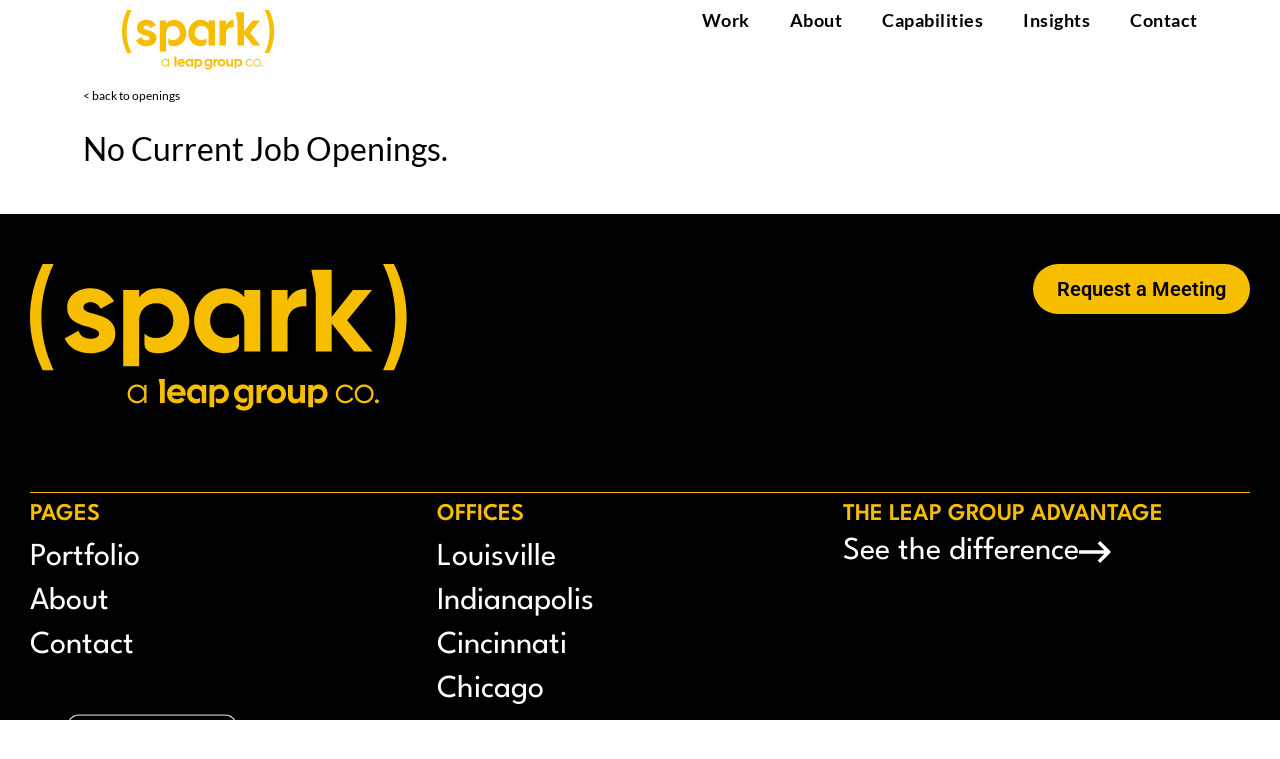

--- FILE ---
content_type: text/html; charset=UTF-8
request_url: https://leapsparkagency.com/careers/job/Kentucky/Louisville/Paid-Search---Senior-Media-Manager-Candidate-Call-(Contract-and-or-Future-Needs)/3317907/
body_size: 32062
content:
<!doctype html>
<html lang="en-US">
<head>
	<meta charset="UTF-8">
		<meta name="viewport" content="width=device-width, initial-scale=1">
	<link rel="profile" href="https://gmpg.org/xfn/11">

    <link rel="preconnect" href="//use.typekit.net" crossorigin=""/>
    <link rel="preload" href="//use.typekit.net/vzc6fyq.css?ver=1.1.0" as="style"/>
    <link href="//use.typekit.net/vzc6fyq.css?ver=1.1.0" rel="stylesheet" media="print" onload="this.media='all'"/>
    <noscript>
        <link href="//use.typekit.net/vzc6fyq.css?ver=1.1.0" rel="stylesheet"/>
    </noscript>

	<title>Careers - (spark)</title><link rel="preload" href="https://leapsparkagency.com/wp-content/uploads/2022/03/spark_logoMark.svg" as="image" fetchpriority="high"><link rel="preload" href="https://leapsparkagency.com/wp-content/uploads/2025/06/women-owned-1024x580.png" as="image" imagesrcset="https://leapsparkagency.com/wp-content/uploads/2025/06/women-owned-1024x580.png 1024w, https://leapsparkagency.com/wp-content/uploads/2025/06/women-owned-300x170.png 300w, https://leapsparkagency.com/wp-content/uploads/2025/06/women-owned-768x435.png 768w, https://leapsparkagency.com/wp-content/uploads/2025/06/women-owned.png 1426w" imagesizes="(max-width: 800px) 100vw, 800px" fetchpriority="high"><link rel="preload" href="https://use.typekit.net/vzc6fyq.css" as="style" onload="this.rel='stylesheet';this.removeAttribute('onload');">
<link rel='preconnect' href='https://use.typekit.net' crossorigin>
<link rel='dns-prefetch' href='//use.typekit.net'>

<!-- The SEO Framework by Sybre Waaijer -->
<meta name="robots" content="max-snippet:-1,max-image-preview:large,max-video-preview:-1" />
<link rel="canonical" href="https://leapsparkagency.com/careers/" />
<meta name="description" content="Looking for a job at a production ageny? View all available postions and openings across (spark) and Leap Group" />
<meta property="og:type" content="website" />
<meta property="og:locale" content="en_US" />
<meta property="og:site_name" content="(spark)" />
<meta property="og:title" content="Careers" />
<meta property="og:description" content="Looking for a job at a production ageny? View all available postions and openings across (spark) and Leap Group" />
<meta property="og:url" content="https://leapsparkagency.com/careers/" />
<meta property="og:image" content="https://leapsparkagency.com/wp-content/uploads/2022/03/sparkFavicon.png" />
<meta property="og:image:width" content="32" />
<meta property="og:image:height" content="32" />
<meta name="twitter:card" content="summary_large_image" />
<meta name="twitter:title" content="Careers" />
<meta name="twitter:description" content="Looking for a job at a production ageny? View all available postions and openings across (spark) and Leap Group" />
<meta name="twitter:image" content="https://leapsparkagency.com/wp-content/uploads/2022/03/sparkFavicon.png" />
<script type="application/ld+json">{"@context":"https://schema.org","@graph":[{"@type":"WebSite","@id":"https://leapsparkagency.com/#/schema/WebSite","url":"https://leapsparkagency.com/","name":"(spark)","description":"Full-Service Production Agency","inLanguage":"en-US","potentialAction":{"@type":"SearchAction","target":{"@type":"EntryPoint","urlTemplate":"https://leapsparkagency.com/search/{search_term_string}/"},"query-input":"required name=search_term_string"},"publisher":{"@type":"Organization","@id":"https://leapsparkagency.com/#/schema/Organization","name":"(spark)","url":"https://leapsparkagency.com/","logo":{"@type":"ImageObject","url":"https://leapsparkagency.com/wp-content/uploads/2022/03/sparkFavicon.png","contentUrl":"https://leapsparkagency.com/wp-content/uploads/2022/03/sparkFavicon.png","width":32,"height":32,"contentSize":"775"}}},{"@type":"WebPage","@id":"https://leapsparkagency.com/careers/","url":"https://leapsparkagency.com/careers/","name":"Careers - (spark)","description":"Looking for a job at a production ageny? View all available postions and openings across (spark) and Leap Group","inLanguage":"en-US","isPartOf":{"@id":"https://leapsparkagency.com/#/schema/WebSite"},"breadcrumb":{"@type":"BreadcrumbList","@id":"https://leapsparkagency.com/#/schema/BreadcrumbList","itemListElement":[{"@type":"ListItem","position":1,"item":"https://leapsparkagency.com/","name":"(spark)"},{"@type":"ListItem","position":2,"name":"Careers"}]},"potentialAction":{"@type":"ReadAction","target":"https://leapsparkagency.com/careers/"}}]}</script>
<!-- / The SEO Framework by Sybre Waaijer | 3.03ms meta | 0.18ms boot -->

<link rel='dns-prefetch' href='//js.hs-scripts.com' />

<link rel="alternate" type="application/rss+xml" title="(spark) &raquo; Feed" href="https://leapsparkagency.com/feed/" />
<link rel="alternate" title="oEmbed (JSON)" type="application/json+oembed" href="https://leapsparkagency.com/wp-json/oembed/1.0/embed?url=https%3A%2F%2Fleapsparkagency.com%2Fcareers%2F" />
<link rel="alternate" title="oEmbed (XML)" type="text/xml+oembed" href="https://leapsparkagency.com/wp-json/oembed/1.0/embed?url=https%3A%2F%2Fleapsparkagency.com%2Fcareers%2F&#038;format=xml" />
<style id='wp-img-auto-sizes-contain-inline-css' type='text/css'>
img:is([sizes=auto i],[sizes^="auto," i]){contain-intrinsic-size:3000px 1500px}
/*# sourceURL=wp-img-auto-sizes-contain-inline-css */
</style>
<style id='classic-theme-styles-inline-css' type='text/css'>
/*! This file is auto-generated */
.wp-block-button__link{color:#fff;background-color:#32373c;border-radius:9999px;box-shadow:none;text-decoration:none;padding:calc(.667em + 2px) calc(1.333em + 2px);font-size:1.125em}.wp-block-file__button{background:#32373c;color:#fff;text-decoration:none}
/*# sourceURL=/wp-includes/css/classic-themes.min.css */
</style>
<style id='safe-svg-svg-icon-style-inline-css' type='text/css'>
.safe-svg-cover{text-align:center}.safe-svg-cover .safe-svg-inside{display:inline-block;max-width:100%}.safe-svg-cover svg{fill:currentColor;height:100%;max-height:100%;max-width:100%;width:100%}

/*# sourceURL=https://leapsparkagency.com/wp-content/plugins/safe-svg/dist/safe-svg-block-frontend.css */
</style>
<style id='global-styles-inline-css' type='text/css'>
:root{--wp--preset--aspect-ratio--square: 1;--wp--preset--aspect-ratio--4-3: 4/3;--wp--preset--aspect-ratio--3-4: 3/4;--wp--preset--aspect-ratio--3-2: 3/2;--wp--preset--aspect-ratio--2-3: 2/3;--wp--preset--aspect-ratio--16-9: 16/9;--wp--preset--aspect-ratio--9-16: 9/16;--wp--preset--color--black: #000000;--wp--preset--color--cyan-bluish-gray: #abb8c3;--wp--preset--color--white: #ffffff;--wp--preset--color--pale-pink: #f78da7;--wp--preset--color--vivid-red: #cf2e2e;--wp--preset--color--luminous-vivid-orange: #ff6900;--wp--preset--color--luminous-vivid-amber: #fcb900;--wp--preset--color--light-green-cyan: #7bdcb5;--wp--preset--color--vivid-green-cyan: #00d084;--wp--preset--color--pale-cyan-blue: #8ed1fc;--wp--preset--color--vivid-cyan-blue: #0693e3;--wp--preset--color--vivid-purple: #9b51e0;--wp--preset--gradient--vivid-cyan-blue-to-vivid-purple: linear-gradient(135deg,rgb(6,147,227) 0%,rgb(155,81,224) 100%);--wp--preset--gradient--light-green-cyan-to-vivid-green-cyan: linear-gradient(135deg,rgb(122,220,180) 0%,rgb(0,208,130) 100%);--wp--preset--gradient--luminous-vivid-amber-to-luminous-vivid-orange: linear-gradient(135deg,rgb(252,185,0) 0%,rgb(255,105,0) 100%);--wp--preset--gradient--luminous-vivid-orange-to-vivid-red: linear-gradient(135deg,rgb(255,105,0) 0%,rgb(207,46,46) 100%);--wp--preset--gradient--very-light-gray-to-cyan-bluish-gray: linear-gradient(135deg,rgb(238,238,238) 0%,rgb(169,184,195) 100%);--wp--preset--gradient--cool-to-warm-spectrum: linear-gradient(135deg,rgb(74,234,220) 0%,rgb(151,120,209) 20%,rgb(207,42,186) 40%,rgb(238,44,130) 60%,rgb(251,105,98) 80%,rgb(254,248,76) 100%);--wp--preset--gradient--blush-light-purple: linear-gradient(135deg,rgb(255,206,236) 0%,rgb(152,150,240) 100%);--wp--preset--gradient--blush-bordeaux: linear-gradient(135deg,rgb(254,205,165) 0%,rgb(254,45,45) 50%,rgb(107,0,62) 100%);--wp--preset--gradient--luminous-dusk: linear-gradient(135deg,rgb(255,203,112) 0%,rgb(199,81,192) 50%,rgb(65,88,208) 100%);--wp--preset--gradient--pale-ocean: linear-gradient(135deg,rgb(255,245,203) 0%,rgb(182,227,212) 50%,rgb(51,167,181) 100%);--wp--preset--gradient--electric-grass: linear-gradient(135deg,rgb(202,248,128) 0%,rgb(113,206,126) 100%);--wp--preset--gradient--midnight: linear-gradient(135deg,rgb(2,3,129) 0%,rgb(40,116,252) 100%);--wp--preset--font-size--small: 13px;--wp--preset--font-size--medium: 20px;--wp--preset--font-size--large: 36px;--wp--preset--font-size--x-large: 42px;--wp--preset--spacing--20: 0.44rem;--wp--preset--spacing--30: 0.67rem;--wp--preset--spacing--40: 1rem;--wp--preset--spacing--50: 1.5rem;--wp--preset--spacing--60: 2.25rem;--wp--preset--spacing--70: 3.38rem;--wp--preset--spacing--80: 5.06rem;--wp--preset--shadow--natural: 6px 6px 9px rgba(0, 0, 0, 0.2);--wp--preset--shadow--deep: 12px 12px 50px rgba(0, 0, 0, 0.4);--wp--preset--shadow--sharp: 6px 6px 0px rgba(0, 0, 0, 0.2);--wp--preset--shadow--outlined: 6px 6px 0px -3px rgb(255, 255, 255), 6px 6px rgb(0, 0, 0);--wp--preset--shadow--crisp: 6px 6px 0px rgb(0, 0, 0);}:where(.is-layout-flex){gap: 0.5em;}:where(.is-layout-grid){gap: 0.5em;}body .is-layout-flex{display: flex;}.is-layout-flex{flex-wrap: wrap;align-items: center;}.is-layout-flex > :is(*, div){margin: 0;}body .is-layout-grid{display: grid;}.is-layout-grid > :is(*, div){margin: 0;}:where(.wp-block-columns.is-layout-flex){gap: 2em;}:where(.wp-block-columns.is-layout-grid){gap: 2em;}:where(.wp-block-post-template.is-layout-flex){gap: 1.25em;}:where(.wp-block-post-template.is-layout-grid){gap: 1.25em;}.has-black-color{color: var(--wp--preset--color--black) !important;}.has-cyan-bluish-gray-color{color: var(--wp--preset--color--cyan-bluish-gray) !important;}.has-white-color{color: var(--wp--preset--color--white) !important;}.has-pale-pink-color{color: var(--wp--preset--color--pale-pink) !important;}.has-vivid-red-color{color: var(--wp--preset--color--vivid-red) !important;}.has-luminous-vivid-orange-color{color: var(--wp--preset--color--luminous-vivid-orange) !important;}.has-luminous-vivid-amber-color{color: var(--wp--preset--color--luminous-vivid-amber) !important;}.has-light-green-cyan-color{color: var(--wp--preset--color--light-green-cyan) !important;}.has-vivid-green-cyan-color{color: var(--wp--preset--color--vivid-green-cyan) !important;}.has-pale-cyan-blue-color{color: var(--wp--preset--color--pale-cyan-blue) !important;}.has-vivid-cyan-blue-color{color: var(--wp--preset--color--vivid-cyan-blue) !important;}.has-vivid-purple-color{color: var(--wp--preset--color--vivid-purple) !important;}.has-black-background-color{background-color: var(--wp--preset--color--black) !important;}.has-cyan-bluish-gray-background-color{background-color: var(--wp--preset--color--cyan-bluish-gray) !important;}.has-white-background-color{background-color: var(--wp--preset--color--white) !important;}.has-pale-pink-background-color{background-color: var(--wp--preset--color--pale-pink) !important;}.has-vivid-red-background-color{background-color: var(--wp--preset--color--vivid-red) !important;}.has-luminous-vivid-orange-background-color{background-color: var(--wp--preset--color--luminous-vivid-orange) !important;}.has-luminous-vivid-amber-background-color{background-color: var(--wp--preset--color--luminous-vivid-amber) !important;}.has-light-green-cyan-background-color{background-color: var(--wp--preset--color--light-green-cyan) !important;}.has-vivid-green-cyan-background-color{background-color: var(--wp--preset--color--vivid-green-cyan) !important;}.has-pale-cyan-blue-background-color{background-color: var(--wp--preset--color--pale-cyan-blue) !important;}.has-vivid-cyan-blue-background-color{background-color: var(--wp--preset--color--vivid-cyan-blue) !important;}.has-vivid-purple-background-color{background-color: var(--wp--preset--color--vivid-purple) !important;}.has-black-border-color{border-color: var(--wp--preset--color--black) !important;}.has-cyan-bluish-gray-border-color{border-color: var(--wp--preset--color--cyan-bluish-gray) !important;}.has-white-border-color{border-color: var(--wp--preset--color--white) !important;}.has-pale-pink-border-color{border-color: var(--wp--preset--color--pale-pink) !important;}.has-vivid-red-border-color{border-color: var(--wp--preset--color--vivid-red) !important;}.has-luminous-vivid-orange-border-color{border-color: var(--wp--preset--color--luminous-vivid-orange) !important;}.has-luminous-vivid-amber-border-color{border-color: var(--wp--preset--color--luminous-vivid-amber) !important;}.has-light-green-cyan-border-color{border-color: var(--wp--preset--color--light-green-cyan) !important;}.has-vivid-green-cyan-border-color{border-color: var(--wp--preset--color--vivid-green-cyan) !important;}.has-pale-cyan-blue-border-color{border-color: var(--wp--preset--color--pale-cyan-blue) !important;}.has-vivid-cyan-blue-border-color{border-color: var(--wp--preset--color--vivid-cyan-blue) !important;}.has-vivid-purple-border-color{border-color: var(--wp--preset--color--vivid-purple) !important;}.has-vivid-cyan-blue-to-vivid-purple-gradient-background{background: var(--wp--preset--gradient--vivid-cyan-blue-to-vivid-purple) !important;}.has-light-green-cyan-to-vivid-green-cyan-gradient-background{background: var(--wp--preset--gradient--light-green-cyan-to-vivid-green-cyan) !important;}.has-luminous-vivid-amber-to-luminous-vivid-orange-gradient-background{background: var(--wp--preset--gradient--luminous-vivid-amber-to-luminous-vivid-orange) !important;}.has-luminous-vivid-orange-to-vivid-red-gradient-background{background: var(--wp--preset--gradient--luminous-vivid-orange-to-vivid-red) !important;}.has-very-light-gray-to-cyan-bluish-gray-gradient-background{background: var(--wp--preset--gradient--very-light-gray-to-cyan-bluish-gray) !important;}.has-cool-to-warm-spectrum-gradient-background{background: var(--wp--preset--gradient--cool-to-warm-spectrum) !important;}.has-blush-light-purple-gradient-background{background: var(--wp--preset--gradient--blush-light-purple) !important;}.has-blush-bordeaux-gradient-background{background: var(--wp--preset--gradient--blush-bordeaux) !important;}.has-luminous-dusk-gradient-background{background: var(--wp--preset--gradient--luminous-dusk) !important;}.has-pale-ocean-gradient-background{background: var(--wp--preset--gradient--pale-ocean) !important;}.has-electric-grass-gradient-background{background: var(--wp--preset--gradient--electric-grass) !important;}.has-midnight-gradient-background{background: var(--wp--preset--gradient--midnight) !important;}.has-small-font-size{font-size: var(--wp--preset--font-size--small) !important;}.has-medium-font-size{font-size: var(--wp--preset--font-size--medium) !important;}.has-large-font-size{font-size: var(--wp--preset--font-size--large) !important;}.has-x-large-font-size{font-size: var(--wp--preset--font-size--x-large) !important;}
:where(.wp-block-post-template.is-layout-flex){gap: 1.25em;}:where(.wp-block-post-template.is-layout-grid){gap: 1.25em;}
:where(.wp-block-term-template.is-layout-flex){gap: 1.25em;}:where(.wp-block-term-template.is-layout-grid){gap: 1.25em;}
:where(.wp-block-columns.is-layout-flex){gap: 2em;}:where(.wp-block-columns.is-layout-grid){gap: 2em;}
:root :where(.wp-block-pullquote){font-size: 1.5em;line-height: 1.6;}
/*# sourceURL=global-styles-inline-css */
</style>
<link rel='stylesheet' id='everest-forms-general-css' href='https://leapsparkagency.com/wp-content/plugins/everest-forms/assets/css/everest-forms.css?ver=3.4.1' type='text/css' media='all' />
<link rel='stylesheet' id='jquery-intl-tel-input-css' href='https://leapsparkagency.com/wp-content/plugins/everest-forms/assets/css/intlTelInput.css?ver=3.4.1' type='text/css' media='all' />
<link rel='stylesheet' id='hello-elementor-css' href='https://leapsparkagency.com/wp-content/themes/leap-spark/style.min.css?ver=2.5.0' type='text/css' media='all' />
<link rel='stylesheet' id='hello-elementor-theme-style-css' href='https://leapsparkagency.com/wp-content/themes/leap-spark/theme.min.css?ver=2.5.0' type='text/css' media='all' />
<link rel='stylesheet' id='elementor-frontend-css' href='https://leapsparkagency.com/wp-content/uploads/elementor/css/custom-frontend.min.css?ver=1765829774' type='text/css' media='all' />
<style id='elementor-frontend-inline-css' type='text/css'>
.elementor-kit-13{--e-global-color-primary:#F7BE00;--e-global-color-secondary:#FFFFFF;--e-global-color-text:#000000;--e-global-color-accent:#61CE70;--e-global-color-7b847c8:#009944;--e-global-color-4f41f0e:#FF6C0E;--e-global-color-5c7a8cd:#00AED6;--e-global-color-50a8948:#F9F9F9;--e-global-color-d120b3e:#D8D8D8;--e-global-color-3a09c53:#C017A2;--e-global-typography-primary-font-family:"Lato";--e-global-typography-primary-font-weight:600;--e-global-typography-secondary-font-family:"novecento-sans-wide";--e-global-typography-secondary-font-weight:400;--e-global-typography-text-font-family:"Lato";--e-global-typography-text-font-size:20px;--e-global-typography-text-font-weight:400;--e-global-typography-text-line-height:1.3em;--e-global-typography-accent-font-family:"Roboto";--e-global-typography-accent-font-weight:500;color:var( --e-global-color-text );font-family:"Lato", Sans-serif;font-weight:400;}.elementor-kit-13 button,.elementor-kit-13 input[type="button"],.elementor-kit-13 input[type="submit"],.elementor-kit-13 .elementor-button{background-color:var( --e-global-color-text );font-size:14px;font-weight:500;color:var( --e-global-color-primary );border-radius:0px 0px 0px 0px;padding:020px 40px 20px 40px;}.elementor-kit-13 e-page-transition{background-color:#FFBC7D;}.elementor-kit-13 button:hover,.elementor-kit-13 button:focus,.elementor-kit-13 input[type="button"]:hover,.elementor-kit-13 input[type="button"]:focus,.elementor-kit-13 input[type="submit"]:hover,.elementor-kit-13 input[type="submit"]:focus,.elementor-kit-13 .elementor-button:hover,.elementor-kit-13 .elementor-button:focus{color:var( --e-global-color-secondary );}.elementor-section.elementor-section-boxed > .elementor-container{max-width:1115px;}.e-con{--container-max-width:1115px;}.elementor-widget:not(:last-child){margin-block-end:20px;}.elementor-element{--widgets-spacing:20px 20px;--widgets-spacing-row:20px;--widgets-spacing-column:20px;}{}h1.entry-title{display:var(--page-title-display);}.site-header{padding-right:0px;padding-left:0px;}@media(max-width:992px){.elementor-section.elementor-section-boxed > .elementor-container{max-width:1024px;}.e-con{--container-max-width:1024px;}}@media(max-width:769px){.elementor-section.elementor-section-boxed > .elementor-container{max-width:767px;}.e-con{--container-max-width:767px;}}/* Start custom CSS */p {
    margin: 0;
}/* End custom CSS */
.elementor-3542 .elementor-element.elementor-element-7ad61d4{--display:flex;}.elementor-widget-heading .elementor-heading-title{font-family:var( --e-global-typography-primary-font-family ), Sans-serif;font-weight:var( --e-global-typography-primary-font-weight );color:var( --e-global-color-primary );}.elementor-3542 .elementor-element.elementor-element-24e5f7d .elementor-heading-title{font-family:"Lato", Sans-serif;font-size:12px;font-weight:500;color:var( --e-global-color-text );}.elementor-widget-text-editor{font-family:var( --e-global-typography-text-font-family ), Sans-serif;font-size:var( --e-global-typography-text-font-size );font-weight:var( --e-global-typography-text-font-weight );line-height:var( --e-global-typography-text-line-height );color:var( --e-global-color-text );}.elementor-widget-text-editor.elementor-drop-cap-view-stacked .elementor-drop-cap{background-color:var( --e-global-color-primary );}.elementor-widget-text-editor.elementor-drop-cap-view-framed .elementor-drop-cap, .elementor-widget-text-editor.elementor-drop-cap-view-default .elementor-drop-cap{color:var( --e-global-color-primary );border-color:var( --e-global-color-primary );}.elementor-3542 .elementor-element.elementor-element-69b138c{font-family:"Lato", Sans-serif;font-size:20px;font-weight:400;line-height:1.8em;}:root{--page-title-display:none;}@media(min-width:1200px){.elementor-widget-text-editor{font-size:var( --e-global-typography-text-font-size );line-height:var( --e-global-typography-text-line-height );}}@media(max-width:992px){.elementor-widget-text-editor{font-size:var( --e-global-typography-text-font-size );line-height:var( --e-global-typography-text-line-height );}}@media(max-width:769px){.elementor-widget-text-editor{font-size:var( --e-global-typography-text-font-size );line-height:var( --e-global-typography-text-line-height );}}/* Start custom CSS */#applicantpro .ap_title_5 {
    display: none;
}
#applicantpro > div.applicantpro_main.cf > div > div > div > div.joblist > ul > li > div.job-time > span:nth-child(4) {
    display: none;
}
div.right-sidebar {
    display: none;
}
#applicantpro > div.applicantpro_main.cf > div > div.news-details > div.ap_title_5 {
    display: none;
}
.ap_title_3 {
    font-family: Lato;
    font-size: 30px;
    line-height: 34px;
    font-weight: 700;
    padding-top: .5rem;
    padding-bottom: 1rem;
    border-bottom: 2px solid #f2cc27;
    margin-bottom: 20px;
    display: inline-block;
}
.job-description {
    margin-bottom: 20px;
}
.job-description span {
    font-family: 'Lato', Sans-Serif!important;
    font-size: 18px!important;
    line-height: 30px!important;
    font-weight: 400!important;
}
.job-description strong span {
    color: var(--e-global-color-primary)!important;
}
.job-description span, .job-description ul,
.job-description p {
    margin-bottom: 16px!important;
}
.job-description br,
#applicantpro > img, .job-time {
    display: none;
}
.job-description strong span {
    font-weight: 600!important;
}
.apply-now {
    display: inline-block;
    background-color: #000;
    padding: 8px 3px;
}
.apply-now a {
}


.apply-now a {
    display: inline-flex;
    color: #f2cc27;
    font-family: 'Lato', Sans-Serif;
    font-size: 14px;
    font-weight: 400;
    text-transform: uppercase;
    padding: 0 20px 0 40px;
}
.apply-now a::after {
    content: '';
    background-color: #f2cc27;
    visibility: visible;
    position: relative;
    width: 50px;
    height: 30px;
    -webkit-mask-image: url(https://leapgroupnetwork.com/wp-content/uploads/sites/4/right-arrow-long.svg);
    -webkit-mask-size: 20px;
    -webkit-mask-repeat: no-repeat;
    left: 15px;
    top: 10px;
}

#applicantpro > div.applicantpro_main.cf > div > div.news-details > div.apply-now.apply-bottom > a {
    display: inline-flex;
}
.apply-now.apply-bottom {
    margin: 1.5rem 0;
}/* End custom CSS */
.elementor-33 .elementor-element.elementor-element-be66409{--display:flex;--min-height:80px;--flex-direction:row;--container-widget-width:calc( ( 1 - var( --container-widget-flex-grow ) ) * 100% );--container-widget-height:100%;--container-widget-flex-grow:1;--container-widget-align-self:stretch;--flex-wrap-mobile:wrap;--align-items:stretch;--gap:0px 0px;--row-gap:0px;--column-gap:0px;--z-index:999;}.elementor-33 .elementor-element.elementor-element-be66409:not(.elementor-motion-effects-element-type-background), .elementor-33 .elementor-element.elementor-element-be66409 > .elementor-motion-effects-container > .elementor-motion-effects-layer{background-color:var( --e-global-color-secondary );}.elementor-33 .elementor-element.elementor-element-86b06c7{--display:flex;}.elementor-33 .elementor-element.elementor-element-f763c59{--display:flex;--justify-content:flex-start;--padding-top:0px;--padding-bottom:0px;--padding-left:0px;--padding-right:0px;}.elementor-33 .elementor-element.elementor-element-f763c59.e-con{--align-self:center;--flex-grow:0;--flex-shrink:0;}.elementor-widget-theme-site-logo .widget-image-caption{color:var( --e-global-color-text );font-family:var( --e-global-typography-text-font-family ), Sans-serif;font-size:var( --e-global-typography-text-font-size );font-weight:var( --e-global-typography-text-font-weight );line-height:var( --e-global-typography-text-line-height );}.elementor-33 .elementor-element.elementor-element-f632c50 > .elementor-widget-container{margin:0px 0px 0px 0px;}.elementor-33 .elementor-element.elementor-element-f632c50{text-align:left;}.elementor-33 .elementor-element.elementor-element-f632c50 img{width:100%;height:60px;}.elementor-33 .elementor-element.elementor-element-613578c{--display:flex;--justify-content:space-around;--padding-top:00px;--padding-bottom:0px;--padding-left:0px;--padding-right:0px;}.elementor-widget-nav-menu .elementor-nav-menu .elementor-item{font-family:var( --e-global-typography-primary-font-family ), Sans-serif;font-weight:var( --e-global-typography-primary-font-weight );}.elementor-widget-nav-menu .elementor-nav-menu--main .elementor-item{color:var( --e-global-color-text );fill:var( --e-global-color-text );}.elementor-widget-nav-menu .elementor-nav-menu--main .elementor-item:hover,
					.elementor-widget-nav-menu .elementor-nav-menu--main .elementor-item.elementor-item-active,
					.elementor-widget-nav-menu .elementor-nav-menu--main .elementor-item.highlighted,
					.elementor-widget-nav-menu .elementor-nav-menu--main .elementor-item:focus{color:var( --e-global-color-accent );fill:var( --e-global-color-accent );}.elementor-widget-nav-menu .elementor-nav-menu--main:not(.e--pointer-framed) .elementor-item:before,
					.elementor-widget-nav-menu .elementor-nav-menu--main:not(.e--pointer-framed) .elementor-item:after{background-color:var( --e-global-color-accent );}.elementor-widget-nav-menu .e--pointer-framed .elementor-item:before,
					.elementor-widget-nav-menu .e--pointer-framed .elementor-item:after{border-color:var( --e-global-color-accent );}.elementor-widget-nav-menu{--e-nav-menu-divider-color:var( --e-global-color-text );}.elementor-widget-nav-menu .elementor-nav-menu--dropdown .elementor-item, .elementor-widget-nav-menu .elementor-nav-menu--dropdown  .elementor-sub-item{font-family:var( --e-global-typography-accent-font-family ), Sans-serif;font-weight:var( --e-global-typography-accent-font-weight );}.elementor-33 .elementor-element.elementor-element-dab8e09 > .elementor-widget-container{margin:0px 0px 0px 0px;}.elementor-33 .elementor-element.elementor-element-dab8e09.elementor-element{--align-self:flex-end;--flex-grow:0;--flex-shrink:1;}.elementor-33 .elementor-element.elementor-element-dab8e09 .elementor-nav-menu .elementor-item{font-family:"Lato", Sans-serif;font-size:18px;font-weight:700;letter-spacing:0.5px;}.elementor-33 .elementor-element.elementor-element-dab8e09 .elementor-nav-menu--main .elementor-item:hover,
					.elementor-33 .elementor-element.elementor-element-dab8e09 .elementor-nav-menu--main .elementor-item.elementor-item-active,
					.elementor-33 .elementor-element.elementor-element-dab8e09 .elementor-nav-menu--main .elementor-item.highlighted,
					.elementor-33 .elementor-element.elementor-element-dab8e09 .elementor-nav-menu--main .elementor-item:focus{color:var( --e-global-color-text );fill:var( --e-global-color-text );}.elementor-33 .elementor-element.elementor-element-dab8e09{--e-nav-menu-horizontal-menu-item-margin:calc( 40px / 2 );}.elementor-33 .elementor-element.elementor-element-dab8e09 .elementor-nav-menu--main:not(.elementor-nav-menu--layout-horizontal) .elementor-nav-menu > li:not(:last-child){margin-bottom:40px;}.elementor-widget-button .elementor-button{background-color:var( --e-global-color-accent );font-family:var( --e-global-typography-accent-font-family ), Sans-serif;font-weight:var( --e-global-typography-accent-font-weight );}.elementor-33 .elementor-element.elementor-element-1dd69d4 .elementor-button{background-color:var( --e-global-color-text );font-family:"Roboto", Sans-serif;font-size:20px;font-weight:500;fill:var( --e-global-color-secondary );color:var( --e-global-color-secondary );border-radius:0px 0px 0px 0px;padding:010px 8px 10px 12px;}.elementor-33 .elementor-element.elementor-element-1dd69d4 > .elementor-widget-container{padding:0px 020px 0px 0px;}.elementor-theme-builder-content-area{height:400px;}.elementor-location-header:before, .elementor-location-footer:before{content:"";display:table;clear:both;}@media(max-width:992px){.elementor-widget-theme-site-logo .widget-image-caption{font-size:var( --e-global-typography-text-font-size );line-height:var( --e-global-typography-text-line-height );}.elementor-33 .elementor-element.elementor-element-f632c50{text-align:center;}.elementor-33 .elementor-element.elementor-element-f632c50 img{width:168px;}.elementor-33 .elementor-element.elementor-element-613578c{--flex-direction:column-reverse;--container-widget-width:calc( ( 1 - var( --container-widget-flex-grow ) ) * 100% );--container-widget-height:initial;--container-widget-flex-grow:0;--container-widget-align-self:initial;--flex-wrap-mobile:wrap;--justify-content:center;--align-items:flex-end;--padding-top:0px;--padding-bottom:0px;--padding-left:0px;--padding-right:0px;}.elementor-33 .elementor-element.elementor-element-dab8e09 > .elementor-widget-container{padding:0px 30px 0px 0px;}.elementor-33 .elementor-element.elementor-element-dab8e09 .elementor-nav-menu--dropdown a{padding-top:25px;padding-bottom:25px;}.elementor-33 .elementor-element.elementor-element-1dd69d4 .elementor-button{font-size:20px;padding:010px 013px 010px 013px;}}@media(max-width:769px){.elementor-33 .elementor-element.elementor-element-be66409{--padding-top:25px;--padding-bottom:25px;--padding-left:20px;--padding-right:20px;}.elementor-33 .elementor-element.elementor-element-86b06c7{--width:20%;}.elementor-33 .elementor-element.elementor-element-f763c59{--width:60%;}.elementor-widget-theme-site-logo .widget-image-caption{font-size:var( --e-global-typography-text-font-size );line-height:var( --e-global-typography-text-line-height );}.elementor-33 .elementor-element.elementor-element-f632c50 > .elementor-widget-container{padding:0px 0px 0px 0px;}.elementor-33 .elementor-element.elementor-element-f632c50{text-align:center;}.elementor-33 .elementor-element.elementor-element-613578c{--width:20%;--padding-top:0px;--padding-bottom:0px;--padding-left:0px;--padding-right:0px;}.elementor-33 .elementor-element.elementor-element-1dd69d4 > .elementor-widget-container{padding:0px 0px 0px 0px;}}@media(min-width:770px){.elementor-33 .elementor-element.elementor-element-86b06c7{--width:2%;}.elementor-33 .elementor-element.elementor-element-f763c59{--width:20%;}.elementor-33 .elementor-element.elementor-element-613578c{--width:88%;}}@media(max-width:992px) and (min-width:770px){.elementor-33 .elementor-element.elementor-element-86b06c7{--width:20%;}.elementor-33 .elementor-element.elementor-element-f763c59{--width:60%;}.elementor-33 .elementor-element.elementor-element-613578c{--width:20%;}}@media(min-width:1200px){.elementor-33 .elementor-element.elementor-element-f763c59{--width:230.712px;}.elementor-widget-theme-site-logo .widget-image-caption{font-size:var( --e-global-typography-text-font-size );line-height:var( --e-global-typography-text-line-height );}}/* Start custom CSS for nav-menu, class: .elementor-element-dab8e09 */.elementor-33 .elementor-element.elementor-element-dab8e09 {
    flex-grow: 0;
    margin-bottom: 0!important;
}
.elementor-33 .elementor-element.elementor-element-dab8e09 .elementor-nav-menu .elementor-item {
    padding: 0;
}/* End custom CSS */
/* Start custom CSS */.elementor-33 a::after {
    background-color: transparent!important;
}/* End custom CSS */
.elementor-9701 .elementor-element.elementor-element-3a9fcfa{--display:flex;--flex-direction:column;--container-widget-width:100%;--container-widget-height:initial;--container-widget-flex-grow:0;--container-widget-align-self:initial;--flex-wrap-mobile:wrap;--gap:50px 50px;--row-gap:50px;--column-gap:50px;--padding-top:050px;--padding-bottom:20px;--padding-left:30px;--padding-right:030px;}.elementor-9701 .elementor-element.elementor-element-3a9fcfa:not(.elementor-motion-effects-element-type-background), .elementor-9701 .elementor-element.elementor-element-3a9fcfa > .elementor-motion-effects-container > .elementor-motion-effects-layer{background-color:var( --e-global-color-text );}.elementor-9701 .elementor-element.elementor-element-8e794a3{--display:flex;--flex-direction:row;--container-widget-width:initial;--container-widget-height:100%;--container-widget-flex-grow:1;--container-widget-align-self:stretch;--flex-wrap-mobile:wrap;--gap:0px 0px;--row-gap:0px;--column-gap:0px;--padding-top:0px;--padding-bottom:0px;--padding-left:0px;--padding-right:0px;}.elementor-9701 .elementor-element.elementor-element-6ca40bb{--display:flex;--flex-direction:column;--container-widget-width:100%;--container-widget-height:initial;--container-widget-flex-grow:0;--container-widget-align-self:initial;--flex-wrap-mobile:wrap;--justify-content:center;--padding-top:0px;--padding-bottom:0px;--padding-left:0px;--padding-right:0px;}.elementor-widget-theme-site-logo .widget-image-caption{color:var( --e-global-color-text );font-family:var( --e-global-typography-text-font-family ), Sans-serif;font-size:var( --e-global-typography-text-font-size );font-weight:var( --e-global-typography-text-font-weight );line-height:var( --e-global-typography-text-line-height );}.elementor-9701 .elementor-element.elementor-element-83ca50c{text-align:left;}.elementor-9701 .elementor-element.elementor-element-83ca50c img{width:377px;}.elementor-9701 .elementor-element.elementor-element-1ca66be{--display:flex;--flex-direction:column;--container-widget-width:100%;--container-widget-height:initial;--container-widget-flex-grow:0;--container-widget-align-self:initial;--flex-wrap-mobile:wrap;--justify-content:center;--padding-top:0px;--padding-bottom:0px;--padding-left:0px;--padding-right:0px;}.elementor-widget-button .elementor-button{background-color:var( --e-global-color-accent );font-family:var( --e-global-typography-accent-font-family ), Sans-serif;font-weight:var( --e-global-typography-accent-font-weight );}.elementor-9701 .elementor-element.elementor-element-61fffbf .elementor-button{background-color:#F7BE00;font-family:"Roboto", Sans-serif;font-size:20px;font-weight:400;fill:#000000;color:#000000;border-radius:100px 100px 100px 100px;padding:15px 24px 15px 24px;}.elementor-9701 .elementor-element.elementor-element-61fffbf .elementor-button:hover, .elementor-9701 .elementor-element.elementor-element-61fffbf .elementor-button:focus{color:#000000;}.elementor-9701 .elementor-element.elementor-element-61fffbf .elementor-button:hover svg, .elementor-9701 .elementor-element.elementor-element-61fffbf .elementor-button:focus svg{fill:#000000;}.elementor-widget-divider{--divider-color:var( --e-global-color-secondary );}.elementor-widget-divider .elementor-divider__text{color:var( --e-global-color-secondary );font-family:var( --e-global-typography-secondary-font-family ), Sans-serif;font-weight:var( --e-global-typography-secondary-font-weight );}.elementor-widget-divider.elementor-view-stacked .elementor-icon{background-color:var( --e-global-color-secondary );}.elementor-widget-divider.elementor-view-framed .elementor-icon, .elementor-widget-divider.elementor-view-default .elementor-icon{color:var( --e-global-color-secondary );border-color:var( --e-global-color-secondary );}.elementor-widget-divider.elementor-view-framed .elementor-icon, .elementor-widget-divider.elementor-view-default .elementor-icon svg{fill:var( --e-global-color-secondary );}.elementor-9701 .elementor-element.elementor-element-63c9b23{--divider-border-style:solid;--divider-color:var( --e-global-color-primary );--divider-border-width:1px;}.elementor-9701 .elementor-element.elementor-element-63c9b23 > .elementor-widget-container{padding:080px 0px 0px 0px;}.elementor-9701 .elementor-element.elementor-element-63c9b23 .elementor-divider-separator{width:1320px;margin:0 auto;margin-center:0;}.elementor-9701 .elementor-element.elementor-element-63c9b23 .elementor-divider{text-align:center;padding-block-start:0px;padding-block-end:0px;}.elementor-9701 .elementor-element.elementor-element-c7735d8{--display:flex;--flex-direction:row;--container-widget-width:initial;--container-widget-height:100%;--container-widget-flex-grow:1;--container-widget-align-self:stretch;--flex-wrap-mobile:wrap;--gap:0px 0px;--row-gap:0px;--column-gap:0px;--padding-top:0px;--padding-bottom:0px;--padding-left:0px;--padding-right:0px;}.elementor-9701 .elementor-element.elementor-element-19b1297{--display:flex;--flex-direction:column;--container-widget-width:100%;--container-widget-height:initial;--container-widget-flex-grow:0;--container-widget-align-self:initial;--flex-wrap-mobile:wrap;--justify-content:flex-start;--padding-top:0px;--padding-bottom:0px;--padding-left:0px;--padding-right:0px;}.elementor-widget-text-editor{font-family:var( --e-global-typography-text-font-family ), Sans-serif;font-size:var( --e-global-typography-text-font-size );font-weight:var( --e-global-typography-text-font-weight );line-height:var( --e-global-typography-text-line-height );color:var( --e-global-color-text );}.elementor-widget-text-editor.elementor-drop-cap-view-stacked .elementor-drop-cap{background-color:var( --e-global-color-primary );}.elementor-widget-text-editor.elementor-drop-cap-view-framed .elementor-drop-cap, .elementor-widget-text-editor.elementor-drop-cap-view-default .elementor-drop-cap{color:var( --e-global-color-primary );border-color:var( --e-global-color-primary );}.elementor-9701 .elementor-element.elementor-element-893f5aa{font-family:"League Spartan", Sans-serif;font-size:24px;font-weight:600;text-transform:uppercase;line-height:1.8em;color:var( --e-global-color-primary );}.elementor-widget-icon-list .elementor-icon-list-item:not(:last-child):after{border-color:var( --e-global-color-text );}.elementor-widget-icon-list .elementor-icon-list-icon i{color:var( --e-global-color-primary );}.elementor-widget-icon-list .elementor-icon-list-icon svg{fill:var( --e-global-color-primary );}.elementor-widget-icon-list .elementor-icon-list-item > .elementor-icon-list-text, .elementor-widget-icon-list .elementor-icon-list-item > a{font-family:var( --e-global-typography-text-font-family ), Sans-serif;font-size:var( --e-global-typography-text-font-size );font-weight:var( --e-global-typography-text-font-weight );line-height:var( --e-global-typography-text-line-height );}.elementor-widget-icon-list .elementor-icon-list-text{color:var( --e-global-color-secondary );}.elementor-9701 .elementor-element.elementor-element-3946695 .elementor-icon-list-icon i{transition:color 0.3s;}.elementor-9701 .elementor-element.elementor-element-3946695 .elementor-icon-list-icon svg{transition:fill 0.3s;}.elementor-9701 .elementor-element.elementor-element-3946695{--e-icon-list-icon-size:14px;--icon-vertical-offset:0px;}.elementor-9701 .elementor-element.elementor-element-3946695 .elementor-icon-list-item > .elementor-icon-list-text, .elementor-9701 .elementor-element.elementor-element-3946695 .elementor-icon-list-item > a{font-family:"League Spartan", Sans-serif;font-size:32px;font-weight:400;line-height:1.4em;}.elementor-9701 .elementor-element.elementor-element-3946695 .elementor-icon-list-text{transition:color 0.3s;}.elementor-9701 .elementor-element.elementor-element-fe58869{--display:flex;--flex-direction:column;--container-widget-width:100%;--container-widget-height:initial;--container-widget-flex-grow:0;--container-widget-align-self:initial;--flex-wrap-mobile:wrap;--justify-content:flex-start;--padding-top:0px;--padding-bottom:0px;--padding-left:0px;--padding-right:0px;}.elementor-9701 .elementor-element.elementor-element-a9c67cd{font-family:"League Spartan", Sans-serif;font-size:24px;font-weight:600;text-transform:uppercase;line-height:1.8em;color:var( --e-global-color-primary );}.elementor-9701 .elementor-element.elementor-element-2d612af .elementor-icon-list-icon i{transition:color 0.3s;}.elementor-9701 .elementor-element.elementor-element-2d612af .elementor-icon-list-icon svg{transition:fill 0.3s;}.elementor-9701 .elementor-element.elementor-element-2d612af{--e-icon-list-icon-size:14px;--icon-vertical-offset:0px;}.elementor-9701 .elementor-element.elementor-element-2d612af .elementor-icon-list-item > .elementor-icon-list-text, .elementor-9701 .elementor-element.elementor-element-2d612af .elementor-icon-list-item > a{font-family:"League Spartan", Sans-serif;font-size:32px;font-weight:400;line-height:1.4em;}.elementor-9701 .elementor-element.elementor-element-2d612af .elementor-icon-list-text{transition:color 0.3s;}.elementor-9701 .elementor-element.elementor-element-f9e966f{--display:flex;--flex-direction:column;--container-widget-width:100%;--container-widget-height:initial;--container-widget-flex-grow:0;--container-widget-align-self:initial;--flex-wrap-mobile:wrap;--justify-content:flex-start;--padding-top:0px;--padding-bottom:0px;--padding-left:0px;--padding-right:0px;}.elementor-9701 .elementor-element.elementor-element-cd60de3{font-family:"League Spartan", Sans-serif;font-size:24px;font-weight:600;text-transform:uppercase;line-height:1.8em;color:var( --e-global-color-primary );}.elementor-9701 .elementor-element.elementor-element-36349c0 .elementor-button{background-color:#F7BE0000;font-family:"League Spartan", Sans-serif;font-size:32px;font-weight:400;fill:var( --e-global-color-secondary );color:var( --e-global-color-secondary );padding:0px 0px 0px 0px;}.elementor-9701 .elementor-element.elementor-element-36349c0 .elementor-button-content-wrapper{flex-direction:row-reverse;}.elementor-9701 .elementor-element.elementor-element-36349c0 .elementor-button .elementor-button-content-wrapper{gap:10px;}.elementor-9701 .elementor-element.elementor-element-aa018ea{--display:flex;--flex-direction:column;--container-widget-width:100%;--container-widget-height:initial;--container-widget-flex-grow:0;--container-widget-align-self:initial;--flex-wrap-mobile:wrap;--gap:30px 30px;--row-gap:30px;--column-gap:30px;--padding-top:0px;--padding-bottom:0px;--padding-left:0px;--padding-right:0px;}.elementor-9701 .elementor-element.elementor-element-0610873{--display:flex;--flex-direction:row;--container-widget-width:initial;--container-widget-height:100%;--container-widget-flex-grow:1;--container-widget-align-self:stretch;--flex-wrap-mobile:wrap;--padding-top:0px;--padding-bottom:0px;--padding-left:0px;--padding-right:0px;}.elementor-9701 .elementor-element.elementor-element-a1c4421{--display:flex;--flex-direction:column;--container-widget-width:calc( ( 1 - var( --container-widget-flex-grow ) ) * 100% );--container-widget-height:initial;--container-widget-flex-grow:0;--container-widget-align-self:initial;--flex-wrap-mobile:wrap;--justify-content:center;--align-items:flex-start;--padding-top:0px;--padding-bottom:0px;--padding-left:0px;--padding-right:0px;}.elementor-widget-image .widget-image-caption{color:var( --e-global-color-text );font-family:var( --e-global-typography-text-font-family ), Sans-serif;font-size:var( --e-global-typography-text-font-size );font-weight:var( --e-global-typography-text-font-weight );line-height:var( --e-global-typography-text-line-height );}.elementor-9701 .elementor-element.elementor-element-581463f img{width:176px;}.elementor-9701 .elementor-element.elementor-element-403d7f7{--display:flex;--flex-direction:column;--container-widget-width:calc( ( 1 - var( --container-widget-flex-grow ) ) * 100% );--container-widget-height:initial;--container-widget-flex-grow:0;--container-widget-align-self:initial;--flex-wrap-mobile:wrap;--justify-content:center;--align-items:flex-start;--padding-top:0px;--padding-bottom:0px;--padding-left:0px;--padding-right:0px;}.elementor-9701 .elementor-element.elementor-element-0d2c4a2 img{width:176px;}.elementor-9701 .elementor-element.elementor-element-ba6d5cf{--display:flex;--flex-direction:column;--container-widget-width:calc( ( 1 - var( --container-widget-flex-grow ) ) * 100% );--container-widget-height:initial;--container-widget-flex-grow:0;--container-widget-align-self:initial;--flex-wrap-mobile:wrap;--justify-content:center;--align-items:flex-start;--padding-top:0px;--padding-bottom:0px;--padding-left:0px;--padding-right:0px;}.elementor-9701 .elementor-element.elementor-element-409bd93 img{width:110px;}.elementor-9701 .elementor-element.elementor-element-217fd6d{--display:flex;--flex-direction:row;--container-widget-width:initial;--container-widget-height:100%;--container-widget-flex-grow:1;--container-widget-align-self:stretch;--flex-wrap-mobile:wrap;--padding-top:0px;--padding-bottom:0px;--padding-left:0px;--padding-right:0px;}.elementor-9701 .elementor-element.elementor-element-95c01b7{--display:flex;--flex-direction:row;--container-widget-width:calc( ( 1 - var( --container-widget-flex-grow ) ) * 100% );--container-widget-height:100%;--container-widget-flex-grow:1;--container-widget-align-self:stretch;--flex-wrap-mobile:wrap;--justify-content:flex-start;--align-items:flex-start;--gap:5px 5px;--row-gap:5px;--column-gap:5px;--padding-top:0px;--padding-bottom:0px;--padding-left:0px;--padding-right:0px;}.elementor-9701 .elementor-element.elementor-element-9657344{font-family:"League Spartan", Sans-serif;font-size:16px;font-weight:300;line-height:1.2em;color:#F7BE00;}.elementor-9701 .elementor-element.elementor-element-2f558c5 .elementor-icon-list-items:not(.elementor-inline-items) .elementor-icon-list-item:not(:last-child){padding-block-end:calc(10px/2);}.elementor-9701 .elementor-element.elementor-element-2f558c5 .elementor-icon-list-items:not(.elementor-inline-items) .elementor-icon-list-item:not(:first-child){margin-block-start:calc(10px/2);}.elementor-9701 .elementor-element.elementor-element-2f558c5 .elementor-icon-list-items.elementor-inline-items .elementor-icon-list-item{margin-inline:calc(10px/2);}.elementor-9701 .elementor-element.elementor-element-2f558c5 .elementor-icon-list-items.elementor-inline-items{margin-inline:calc(-10px/2);}.elementor-9701 .elementor-element.elementor-element-2f558c5 .elementor-icon-list-items.elementor-inline-items .elementor-icon-list-item:after{inset-inline-end:calc(-10px/2);}.elementor-9701 .elementor-element.elementor-element-2f558c5 .elementor-icon-list-item:not(:last-child):after{content:"";height:60%;border-color:#F7BE00;}.elementor-9701 .elementor-element.elementor-element-2f558c5 .elementor-icon-list-items:not(.elementor-inline-items) .elementor-icon-list-item:not(:last-child):after{border-block-start-style:solid;border-block-start-width:1px;}.elementor-9701 .elementor-element.elementor-element-2f558c5 .elementor-icon-list-items.elementor-inline-items .elementor-icon-list-item:not(:last-child):after{border-inline-start-style:solid;}.elementor-9701 .elementor-element.elementor-element-2f558c5 .elementor-inline-items .elementor-icon-list-item:not(:last-child):after{border-inline-start-width:1px;}.elementor-9701 .elementor-element.elementor-element-2f558c5 .elementor-icon-list-icon i{transition:color 0.3s;}.elementor-9701 .elementor-element.elementor-element-2f558c5 .elementor-icon-list-icon svg{transition:fill 0.3s;}.elementor-9701 .elementor-element.elementor-element-2f558c5{--e-icon-list-icon-size:14px;--icon-vertical-offset:0px;}.elementor-9701 .elementor-element.elementor-element-2f558c5 .elementor-icon-list-item > .elementor-icon-list-text, .elementor-9701 .elementor-element.elementor-element-2f558c5 .elementor-icon-list-item > a{font-family:"League Spartan", Sans-serif;font-size:16px;font-weight:300;line-height:1.2em;}.elementor-9701 .elementor-element.elementor-element-2f558c5 .elementor-icon-list-text{color:var( --e-global-color-primary );transition:color 0.3s;}.elementor-9701 .elementor-element.elementor-element-6376b1b{--display:flex;--flex-direction:column;--container-widget-width:calc( ( 1 - var( --container-widget-flex-grow ) ) * 100% );--container-widget-height:initial;--container-widget-flex-grow:0;--container-widget-align-self:initial;--flex-wrap-mobile:wrap;--justify-content:flex-start;--align-items:flex-end;--padding-top:0px;--padding-bottom:0px;--padding-left:0px;--padding-right:0px;}.elementor-9701 .elementor-element.elementor-element-f64e056 .elementor-icon-list-icon i{transition:color 0.3s;}.elementor-9701 .elementor-element.elementor-element-f64e056 .elementor-icon-list-icon svg{transition:fill 0.3s;}.elementor-9701 .elementor-element.elementor-element-f64e056{--e-icon-list-icon-size:18px;--e-icon-list-icon-align:right;--e-icon-list-icon-margin:0 0 0 calc(var(--e-icon-list-icon-size, 1em) * 0.25);--icon-vertical-align:center;--icon-vertical-offset:0px;}.elementor-9701 .elementor-element.elementor-element-f64e056 .elementor-icon-list-icon{padding-inline-end:7px;}.elementor-9701 .elementor-element.elementor-element-f64e056 .elementor-icon-list-text{transition:color 0.3s;}.elementor-theme-builder-content-area{height:400px;}.elementor-location-header:before, .elementor-location-footer:before{content:"";display:table;clear:both;}@media(min-width:770px){.elementor-9701 .elementor-element.elementor-element-8e794a3{--content-width:1320px;}.elementor-9701 .elementor-element.elementor-element-6ca40bb{--width:50%;}.elementor-9701 .elementor-element.elementor-element-1ca66be{--width:50%;}.elementor-9701 .elementor-element.elementor-element-c7735d8{--content-width:1320px;}.elementor-9701 .elementor-element.elementor-element-19b1297{--width:50%;}.elementor-9701 .elementor-element.elementor-element-fe58869{--width:50%;}.elementor-9701 .elementor-element.elementor-element-f9e966f{--width:50%;}.elementor-9701 .elementor-element.elementor-element-aa018ea{--content-width:1320px;}.elementor-9701 .elementor-element.elementor-element-a1c4421{--width:20%;}.elementor-9701 .elementor-element.elementor-element-403d7f7{--width:20%;}.elementor-9701 .elementor-element.elementor-element-ba6d5cf{--width:20%;}}@media(max-width:992px) and (min-width:770px){.elementor-9701 .elementor-element.elementor-element-95c01b7{--width:60%;}.elementor-9701 .elementor-element.elementor-element-6376b1b{--width:40%;}}@media(min-width:1200px){.elementor-widget-theme-site-logo .widget-image-caption{font-size:var( --e-global-typography-text-font-size );line-height:var( --e-global-typography-text-line-height );}.elementor-widget-text-editor{font-size:var( --e-global-typography-text-font-size );line-height:var( --e-global-typography-text-line-height );}.elementor-widget-icon-list .elementor-icon-list-item > .elementor-icon-list-text, .elementor-widget-icon-list .elementor-icon-list-item > a{font-size:var( --e-global-typography-text-font-size );line-height:var( --e-global-typography-text-line-height );}.elementor-widget-image .widget-image-caption{font-size:var( --e-global-typography-text-font-size );line-height:var( --e-global-typography-text-line-height );}}@media(max-width:992px){.elementor-9701 .elementor-element.elementor-element-3a9fcfa{--padding-top:050px;--padding-bottom:20px;--padding-left:30px;--padding-right:30px;}.elementor-widget-theme-site-logo .widget-image-caption{font-size:var( --e-global-typography-text-font-size );line-height:var( --e-global-typography-text-line-height );}.elementor-9701 .elementor-element.elementor-element-83ca50c img{width:250px;}.elementor-9701 .elementor-element.elementor-element-63c9b23 > .elementor-widget-container{padding:030px 0px 0px 0px;}.elementor-widget-text-editor{font-size:var( --e-global-typography-text-font-size );line-height:var( --e-global-typography-text-line-height );}.elementor-9701 .elementor-element.elementor-element-893f5aa{font-size:22px;}.elementor-widget-icon-list .elementor-icon-list-item > .elementor-icon-list-text, .elementor-widget-icon-list .elementor-icon-list-item > a{font-size:var( --e-global-typography-text-font-size );line-height:var( --e-global-typography-text-line-height );}.elementor-9701 .elementor-element.elementor-element-3946695 .elementor-icon-list-item > .elementor-icon-list-text, .elementor-9701 .elementor-element.elementor-element-3946695 .elementor-icon-list-item > a{font-size:28px;}.elementor-9701 .elementor-element.elementor-element-2d612af .elementor-icon-list-item > .elementor-icon-list-text, .elementor-9701 .elementor-element.elementor-element-2d612af .elementor-icon-list-item > a{font-size:28px;}.elementor-9701 .elementor-element.elementor-element-cd60de3{line-height:1.2em;}.elementor-9701 .elementor-element.elementor-element-36349c0 .elementor-button{font-size:28px;}.elementor-widget-image .widget-image-caption{font-size:var( --e-global-typography-text-font-size );line-height:var( --e-global-typography-text-line-height );}.elementor-9701 .elementor-element.elementor-element-9657344{font-size:14px;}.elementor-9701 .elementor-element.elementor-element-2f558c5 .elementor-icon-list-item > .elementor-icon-list-text, .elementor-9701 .elementor-element.elementor-element-2f558c5 .elementor-icon-list-item > a{font-size:14px;}}@media(max-width:769px){.elementor-9701 .elementor-element.elementor-element-3a9fcfa{--padding-top:050px;--padding-bottom:20px;--padding-left:20px;--padding-right:20px;}.elementor-9701 .elementor-element.elementor-element-8e794a3{--gap:50px 50px;--row-gap:50px;--column-gap:50px;}.elementor-widget-theme-site-logo .widget-image-caption{font-size:var( --e-global-typography-text-font-size );line-height:var( --e-global-typography-text-line-height );}.elementor-9701 .elementor-element.elementor-element-83ca50c{text-align:center;}.elementor-9701 .elementor-element.elementor-element-83ca50c img{width:150px;}.elementor-9701 .elementor-element.elementor-element-63c9b23 > .elementor-widget-container{padding:0px 0px 0px 0px;}.elementor-9701 .elementor-element.elementor-element-c7735d8{--gap:30px 30px;--row-gap:30px;--column-gap:30px;}.elementor-widget-text-editor{font-size:var( --e-global-typography-text-font-size );line-height:var( --e-global-typography-text-line-height );}.elementor-widget-icon-list .elementor-icon-list-item > .elementor-icon-list-text, .elementor-widget-icon-list .elementor-icon-list-item > a{font-size:var( --e-global-typography-text-font-size );line-height:var( --e-global-typography-text-line-height );}.elementor-9701 .elementor-element.elementor-element-0610873{--gap:30px 30px;--row-gap:30px;--column-gap:30px;}.elementor-9701 .elementor-element.elementor-element-a1c4421{--align-items:center;--container-widget-width:calc( ( 1 - var( --container-widget-flex-grow ) ) * 100% );}.elementor-widget-image .widget-image-caption{font-size:var( --e-global-typography-text-font-size );line-height:var( --e-global-typography-text-line-height );}.elementor-9701 .elementor-element.elementor-element-403d7f7{--align-items:center;--container-widget-width:calc( ( 1 - var( --container-widget-flex-grow ) ) * 100% );}.elementor-9701 .elementor-element.elementor-element-ba6d5cf{--align-items:center;--container-widget-width:calc( ( 1 - var( --container-widget-flex-grow ) ) * 100% );}.elementor-9701 .elementor-element.elementor-element-95c01b7{--justify-content:flex-start;}.elementor-9701 .elementor-element.elementor-element-6376b1b{--align-items:center;--container-widget-width:calc( ( 1 - var( --container-widget-flex-grow ) ) * 100% );}.elementor-9701 .elementor-element.elementor-element-6376b1b.e-con{--order:-99999 /* order start hack */;}}/* Start custom CSS for button, class: .elementor-element-36349c0 */.elementor-9701 .elementor-element.elementor-element-36349c0 .elementor-button-text {
    font-weight: 400!important;
    text-align: left;
}/* End custom CSS */
/*# sourceURL=elementor-frontend-inline-css */
</style>
<link rel='stylesheet' id='widget-image-css' href='https://leapsparkagency.com/wp-content/plugins/elementor/assets/css/widget-image.min.css?ver=3.33.4' type='text/css' media='all' />
<link rel='stylesheet' id='widget-nav-menu-css' href='https://leapsparkagency.com/wp-content/uploads/elementor/css/custom-pro-widget-nav-menu.min.css?ver=1765829775' type='text/css' media='all' />
<link rel='stylesheet' id='e-sticky-css' href='https://leapsparkagency.com/wp-content/plugins/elementor-pro/assets/css/modules/sticky.min.css?ver=3.33.2' type='text/css' media='all' />
<link rel='stylesheet' id='widget-divider-css' href='https://leapsparkagency.com/wp-content/plugins/elementor/assets/css/widget-divider.min.css?ver=3.33.4' type='text/css' media='all' />
<link rel='stylesheet' id='widget-icon-list-css' href='https://leapsparkagency.com/wp-content/uploads/elementor/css/custom-widget-icon-list.min.css?ver=1765829774' type='text/css' media='all' />
<link rel='stylesheet' id='font-awesome-5-all-css' href='https://leapsparkagency.com/wp-content/plugins/elementor/assets/lib/font-awesome/css/all.min.css?ver=3.33.4' type='text/css' media='all' />
<link rel='stylesheet' id='font-awesome-4-shim-css' href='https://leapsparkagency.com/wp-content/plugins/elementor/assets/lib/font-awesome/css/v4-shims.min.css?ver=3.33.4' type='text/css' media='all' />
<link rel='stylesheet' id='widget-heading-css' href='https://leapsparkagency.com/wp-content/plugins/elementor/assets/css/widget-heading.min.css?ver=3.33.4' type='text/css' media='all' />
<link rel='stylesheet' id='ecs-styles-css' href='https://leapsparkagency.com/wp-content/plugins/ele-custom-skin/assets/css/ecs-style.css?ver=3.1.9' type='text/css' media='all' />
<link rel='stylesheet' id='elementor-gf-local-lato-css' href='https://leapsparkagency.com/wp-content/uploads/elementor/google-fonts/css/lato.css?ver=1745624753' type='text/css' media='all' />
<link rel='stylesheet' id='elementor-gf-local-roboto-css' href='https://leapsparkagency.com/wp-content/uploads/elementor/google-fonts/css/roboto.css?ver=1745624775' type='text/css' media='all' />
<link rel='stylesheet' id='elementor-gf-local-leaguespartan-css' href='https://leapsparkagency.com/wp-content/uploads/elementor/google-fonts/css/leaguespartan.css?ver=1750885493' type='text/css' media='all' />
<script type="text/javascript" src="https://leapsparkagency.com/wp-includes/js/jquery/jquery.min.js?ver=3.7.1" id="jquery-core-js"></script>
<script type="text/javascript" src="https://leapsparkagency.com/wp-content/plugins/elementor/assets/lib/font-awesome/js/v4-shims.min.js?ver=3.33.4" id="font-awesome-4-shim-js"></script>
<script type="text/javascript" id="ecs_ajax_load-js-extra">
/* <![CDATA[ */
var ecs_ajax_params = {"ajaxurl":"https://leapsparkagency.com/wp-admin/admin-ajax.php","posts":"{\"pagename\":\"careers\",\"referencenumber\":\"3317907\",\"error\":\"\",\"m\":\"\",\"p\":0,\"post_parent\":\"\",\"subpost\":\"\",\"subpost_id\":\"\",\"attachment\":\"\",\"attachment_id\":0,\"name\":\"careers\",\"page_id\":0,\"second\":\"\",\"minute\":\"\",\"hour\":\"\",\"day\":0,\"monthnum\":0,\"year\":0,\"w\":0,\"category_name\":\"\",\"tag\":\"\",\"cat\":\"\",\"tag_id\":\"\",\"author\":\"\",\"author_name\":\"\",\"feed\":\"\",\"tb\":\"\",\"paged\":0,\"meta_key\":\"\",\"meta_value\":\"\",\"preview\":\"\",\"s\":\"\",\"sentence\":\"\",\"title\":\"\",\"fields\":\"all\",\"menu_order\":\"\",\"embed\":\"\",\"category__in\":[],\"category__not_in\":[],\"category__and\":[],\"post__in\":[],\"post__not_in\":[],\"post_name__in\":[],\"tag__in\":[],\"tag__not_in\":[],\"tag__and\":[],\"tag_slug__in\":[],\"tag_slug__and\":[],\"post_parent__in\":[],\"post_parent__not_in\":[],\"author__in\":[],\"author__not_in\":[],\"search_columns\":[],\"facetwp\":false,\"ignore_sticky_posts\":false,\"suppress_filters\":false,\"cache_results\":true,\"update_post_term_cache\":true,\"update_menu_item_cache\":false,\"lazy_load_term_meta\":true,\"update_post_meta_cache\":true,\"post_type\":\"\",\"posts_per_page\":15,\"nopaging\":false,\"comments_per_page\":\"50\",\"no_found_rows\":false,\"order\":\"DESC\"}"};
//# sourceURL=ecs_ajax_load-js-extra
/* ]]> */
</script>
<script type="text/javascript" src="https://leapsparkagency.com/wp-content/plugins/ele-custom-skin/assets/js/ecs_ajax_pagination.js?ver=3.1.9" id="ecs_ajax_load-js"></script>
<script type="text/javascript" src="https://leapsparkagency.com/wp-content/plugins/ele-custom-skin/assets/js/ecs.js?ver=3.1.9" id="ecs-script-js"></script>
			<!-- DO NOT COPY THIS SNIPPET! Start of Page Analytics Tracking for HubSpot WordPress plugin v11.3.33-->
			<script class="hsq-set-content-id" data-content-id="standard-page">
				var _hsq = _hsq || [];
				_hsq.push(["setContentType", "standard-page"]);
			</script>
			<!-- DO NOT COPY THIS SNIPPET! End of Page Analytics Tracking for HubSpot WordPress plugin -->
			<meta name="generator" content="Elementor 3.33.4; features: e_font_icon_svg, additional_custom_breakpoints; settings: css_print_method-internal, google_font-enabled, font_display-swap">
<!-- Google Tag Manager -->
<script type="pmdelayedscript" data-cfasync="false" data-no-optimize="1" data-no-defer="1" data-no-minify="1" data-rocketlazyloadscript="1">(function(w,d,s,l,i){w[l]=w[l]||[];w[l].push({'gtm.start':
new Date().getTime(),event:'gtm.js'});var f=d.getElementsByTagName(s)[0],
j=d.createElement(s),dl=l!='dataLayer'?'&l='+l:'';j.async=true;j.src=
'https://www.googletagmanager.com/gtm.js?id='+i+dl;f.parentNode.insertBefore(j,f);
})(window,document,'script','dataLayer','GTM-P3X745N');</script>
<!-- End Google Tag Manager -->
<!-- Google tag (gtag.js) -->
<script async src="https://www.googletagmanager.com/gtag/js?id=AW-634808234"></script>
<script>
  window.dataLayer = window.dataLayer || [];
  function gtag(){dataLayer.push(arguments);}
  gtag('js', new Date());
  gtag('config', 'AW-634808234');
</script>
<script>
jQuery(document).ready(function($) {
var delay = 400; setTimeout(function() {
$('.elementor-tab-title').removeClass('elementor-active');
 $('.elementor-tab-content').css('display', 'none'); }, delay);
});
</script>

			<style>
				.e-con.e-parent:nth-of-type(n+4):not(.e-lazyloaded):not(.e-no-lazyload),
				.e-con.e-parent:nth-of-type(n+4):not(.e-lazyloaded):not(.e-no-lazyload) * {
					background-image: none !important;
				}
				@media screen and (max-height: 1024px) {
					.e-con.e-parent:nth-of-type(n+3):not(.e-lazyloaded):not(.e-no-lazyload),
					.e-con.e-parent:nth-of-type(n+3):not(.e-lazyloaded):not(.e-no-lazyload) * {
						background-image: none !important;
					}
				}
				@media screen and (max-height: 640px) {
					.e-con.e-parent:nth-of-type(n+2):not(.e-lazyloaded):not(.e-no-lazyload),
					.e-con.e-parent:nth-of-type(n+2):not(.e-lazyloaded):not(.e-no-lazyload) * {
						background-image: none !important;
					}
				}
			</style>
			<link rel="icon" href="https://leapsparkagency.com/wp-content/uploads/2022/03/sparkFavicon.png" sizes="32x32" />
<link rel="icon" href="https://leapsparkagency.com/wp-content/uploads/2022/03/sparkFavicon.png" sizes="192x192" />
<link rel="apple-touch-icon" href="https://leapsparkagency.com/wp-content/uploads/2022/03/sparkFavicon.png" />
<meta name="msapplication-TileImage" content="https://leapsparkagency.com/wp-content/uploads/2022/03/sparkFavicon.png" />
		<style type="text/css" id="wp-custom-css">
			
:root {
  --stroke-color:#F7CB16;
}

.squiggler svg {
  position: absolute;
  bottom: 0;
  left: 0;
  transform: translateY(100%);
  width: 100%;
}
.squiggler svg path {
  stroke-linecap: round;
  opacity: 0;
  fill: none;
  stroke: var(--stroke-color) !important;
  stroke-width: 2px !important;
}
.squiggler:hover svg path {
  animation: show .3s ease forwards;
}

.position-relative {
	position: relative;
}
.d-inline-block {
	display: inline-block;
}
@keyframes show {
  0% {
    opacity: 0;
  }
  1% {
    opacity: 1;
  }
  100% {
    stroke-dashoffset: 0;
    opacity: 1;
  }
}

span.tag-links {
	display: none!important;
}

.elementor-button-text {
	font-weight: 600!important;
}
.yellow {
	color: #F7CB16;
}
div[data-elementor-type="single-post"] a {
    color: var( --e-global-color-primary )!important;
    font-weight: bold!important;
}
/* BLOG PAGE SHENANIGANS 
.page-id-2899 > div[data-elementor-type="wp-page"] {
	max-width: 1140px!important;
	margin: 0 auto;
}

		</style>
		<noscript><style id="rocket-lazyload-nojs-css">.rll-youtube-player, [data-lazy-src]{display:none !important;}</style></noscript><noscript><style>.perfmatters-lazy[data-src]{display:none !important;}</style></noscript></head>
<body data-rsssl=1 class="wp-singular page-template page-template-elementor_header_footer page page-id-3542 wp-custom-logo wp-theme-leap-spark everest-forms-no-js elementor-default elementor-template-full-width elementor-kit-13 elementor-page elementor-page-3542">

<!-- Google Tag Manager (noscript) -->
<noscript><iframe src="https://www.googletagmanager.com/ns.html?id=GTM-P3X745N"
height="0" width="0" style="display:none;visibility:hidden"></iframe></noscript>
<!-- End Google Tag Manager (noscript) -->
		<header data-elementor-type="header" data-elementor-id="33" class="elementor elementor-33 elementor-location-header" data-elementor-post-type="elementor_library">
			<div class="elementor-element elementor-element-be66409 topNav e-flex e-con-boxed e-con e-parent" data-id="be66409" data-element_type="container" data-settings="{&quot;sticky&quot;:&quot;top&quot;,&quot;background_background&quot;:&quot;classic&quot;,&quot;jet_parallax_layout_list&quot;:[],&quot;sticky_on&quot;:[&quot;widescreen&quot;,&quot;desktop&quot;,&quot;tablet_extra&quot;,&quot;tablet&quot;,&quot;mobile_extra&quot;,&quot;mobile&quot;],&quot;sticky_offset&quot;:0,&quot;sticky_effects_offset&quot;:0,&quot;sticky_anchor_link_offset&quot;:0}">
					<div class="e-con-inner">
		<div class="elementor-element elementor-element-86b06c7 elementor-hidden-widescreen elementor-hidden-desktop e-con-full e-flex e-con e-child" data-id="86b06c7" data-element_type="container" data-settings="{&quot;jet_parallax_layout_list&quot;:[]}">
				</div>
		<div class="elementor-element elementor-element-f763c59 e-con-full e-flex e-con e-child" data-id="f763c59" data-element_type="container" data-settings="{&quot;jet_parallax_layout_list&quot;:[]}">
				<div class="elementor-element elementor-element-f632c50 elementor-widget elementor-widget-theme-site-logo elementor-widget-image" data-id="f632c50" data-element_type="widget" id="logo-shortcut" data-widget_type="theme-site-logo.default">
				<div class="elementor-widget-container">
											<a href="https://leapsparkagency.com">
			<img data-perfmatters-preload width="262" height="103" src="https://leapsparkagency.com/wp-content/uploads/2022/03/spark_logoMark.svg" class="attachment-full size-full wp-image-6793" alt="Spark with group mark" fetchpriority="high">				</a>
											</div>
				</div>
				</div>
		<div class="elementor-element elementor-element-613578c e-con-full e-flex e-con e-child" data-id="613578c" data-element_type="container" data-settings="{&quot;jet_parallax_layout_list&quot;:[]}">
				<div class="elementor-element elementor-element-dab8e09 elementor-nav-menu__align-end elementor-hidden-tablet elementor-hidden-mobile elementor-nav-menu--dropdown-none elementor-hidden-mobile_extra elementor-widget elementor-widget-nav-menu" data-id="dab8e09" data-element_type="widget" id="navMenu" data-settings="{&quot;layout&quot;:&quot;horizontal&quot;,&quot;submenu_icon&quot;:{&quot;value&quot;:&quot;&lt;svg aria-hidden=\&quot;true\&quot; class=\&quot;e-font-icon-svg e-fas-caret-down\&quot; viewBox=\&quot;0 0 320 512\&quot; xmlns=\&quot;http:\/\/www.w3.org\/2000\/svg\&quot;&gt;&lt;path d=\&quot;M31.3 192h257.3c17.8 0 26.7 21.5 14.1 34.1L174.1 354.8c-7.8 7.8-20.5 7.8-28.3 0L17.2 226.1C4.6 213.5 13.5 192 31.3 192z\&quot;&gt;&lt;\/path&gt;&lt;\/svg&gt;&quot;,&quot;library&quot;:&quot;fa-solid&quot;}}" data-widget_type="nav-menu.default">
				<div class="elementor-widget-container">
								<nav aria-label="Menu" class="elementor-nav-menu--main elementor-nav-menu__container elementor-nav-menu--layout-horizontal e--pointer-none">
				<ul id="menu-1-dab8e09" class="elementor-nav-menu"><li class="squiggler menu-item menu-item-type-custom menu-item-object-custom menu-item-26"><a href="/work" class="elementor-item">Work</a></li>
<li class="squiggler menu-item menu-item-type-custom menu-item-object-custom menu-item-27"><a href="/about" class="elementor-item">About</a></li>
<li class="squiggler menu-item menu-item-type-custom menu-item-object-custom menu-item-28"><a href="/capabilities" class="elementor-item">Capabilities</a></li>
<li class="squiggler menu-item menu-item-type-custom menu-item-object-custom menu-item-30"><a href="/insights" class="elementor-item">Insights</a></li>
<li class="squiggler menu-item menu-item-type-custom menu-item-object-custom menu-item-31"><a href="/contact" class="elementor-item">Contact</a></li>
</ul>			</nav>
						<nav class="elementor-nav-menu--dropdown elementor-nav-menu__container" aria-hidden="true">
				<ul id="menu-2-dab8e09" class="elementor-nav-menu"><li class="squiggler menu-item menu-item-type-custom menu-item-object-custom menu-item-26"><a href="/work" class="elementor-item" tabindex="-1">Work</a></li>
<li class="squiggler menu-item menu-item-type-custom menu-item-object-custom menu-item-27"><a href="/about" class="elementor-item" tabindex="-1">About</a></li>
<li class="squiggler menu-item menu-item-type-custom menu-item-object-custom menu-item-28"><a href="/capabilities" class="elementor-item" tabindex="-1">Capabilities</a></li>
<li class="squiggler menu-item menu-item-type-custom menu-item-object-custom menu-item-30"><a href="/insights" class="elementor-item" tabindex="-1">Insights</a></li>
<li class="squiggler menu-item menu-item-type-custom menu-item-object-custom menu-item-31"><a href="/contact" class="elementor-item" tabindex="-1">Contact</a></li>
</ul>			</nav>
						</div>
				</div>
				<div class="elementor-element elementor-element-1dd69d4 elementor-tablet-align-right elementor-align-right elementor-hidden-widescreen elementor-hidden-desktop elementor-mobile-align-right elementor-hidden-tablet_extra elementor-widget elementor-widget-button" data-id="1dd69d4" data-element_type="widget" id="mobileNavButton" data-widget_type="button.default">
				<div class="elementor-widget-container">
									<div class="elementor-button-wrapper">
					<a class="elementor-button elementor-button-link elementor-size-xs" href="#elementor-action%3Aaction%3Dpopup%3Aopen%26settings%3DeyJpZCI6IjU1IiwidG9nZ2xlIjpmYWxzZX0%3D" title="Mobile Navigation Dropdown">
						<span class="elementor-button-content-wrapper">
						<span class="elementor-button-icon">
				<svg aria-hidden="true" class="e-font-icon-svg e-fas-bars" viewBox="0 0 448 512" xmlns="http://www.w3.org/2000/svg"><path d="M16 132h416c8.837 0 16-7.163 16-16V76c0-8.837-7.163-16-16-16H16C7.163 60 0 67.163 0 76v40c0 8.837 7.163 16 16 16zm0 160h416c8.837 0 16-7.163 16-16v-40c0-8.837-7.163-16-16-16H16c-8.837 0-16 7.163-16 16v40c0 8.837 7.163 16 16 16zm0 160h416c8.837 0 16-7.163 16-16v-40c0-8.837-7.163-16-16-16H16c-8.837 0-16 7.163-16 16v40c0 8.837 7.163 16 16 16z"></path></svg>			</span>
								</span>
					</a>
				</div>
								</div>
				</div>
				</div>
					</div>
				</div>
				</header>
				<div data-elementor-type="wp-page" data-elementor-id="3542" class="elementor elementor-3542" data-elementor-post-type="page">
				<div class="elementor-element elementor-element-7ad61d4 e-flex e-con-boxed e-con e-parent" data-id="7ad61d4" data-element_type="container" data-settings="{&quot;jet_parallax_layout_list&quot;:[]}">
					<div class="e-con-inner">
				<div class="elementor-element elementor-element-24e5f7d hidden elementor-widget elementor-widget-heading" data-id="24e5f7d" data-element_type="widget" data-widget_type="heading.default">
				<div class="elementor-widget-container">
					<h3 class="elementor-heading-title elementor-size-small"><a href="https://leapsparkagency.com/contact/#jobOpenings">&lt; back to openings</a></h3>				</div>
				</div>
				<div class="elementor-element elementor-element-69b138c elementor-widget elementor-widget-text-editor" data-id="69b138c" data-element_type="widget" data-widget_type="text-editor.default">
				<div class="elementor-widget-container">
									<p><div id="applicantpro">
<div class="applicantpro_main cf min-height"><h2 style="padding:20px 0;">No Current Job Openings.</h2></div></div></div></p>								</div>
				</div>
					</div>
				</div>
				</div>
				<footer data-elementor-type="footer" data-elementor-id="9701" class="elementor elementor-9701 elementor-location-footer" data-elementor-post-type="elementor_library">
			<div class="elementor-element elementor-element-3a9fcfa e-con-full e-flex e-con e-parent" data-id="3a9fcfa" data-element_type="container" data-settings="{&quot;background_background&quot;:&quot;classic&quot;,&quot;jet_parallax_layout_list&quot;:[]}">
		<div class="elementor-element elementor-element-8e794a3 e-flex e-con-boxed e-con e-child" data-id="8e794a3" data-element_type="container" data-settings="{&quot;jet_parallax_layout_list&quot;:[]}">
					<div class="e-con-inner">
		<div class="elementor-element elementor-element-6ca40bb e-con-full e-flex e-con e-child" data-id="6ca40bb" data-element_type="container" data-settings="{&quot;jet_parallax_layout_list&quot;:[]}">
				<div class="elementor-element elementor-element-83ca50c elementor-widget elementor-widget-theme-site-logo elementor-widget-image" data-id="83ca50c" data-element_type="widget" data-widget_type="theme-site-logo.default">
				<div class="elementor-widget-container">
											<img data-perfmatters-preload width="262" height="103" src="https://leapsparkagency.com/wp-content/uploads/2022/03/spark_logoMark.svg" class="attachment-full size-full wp-image-6793" alt="Spark with group mark" fetchpriority="high">												</div>
				</div>
				</div>
		<div class="elementor-element elementor-element-1ca66be e-con-full e-flex e-con e-child" data-id="1ca66be" data-element_type="container" data-settings="{&quot;jet_parallax_layout_list&quot;:[]}">
				<div class="elementor-element elementor-element-61fffbf elementor-align-right elementor-mobile-align-justify elementor-widget elementor-widget-button" data-id="61fffbf" data-element_type="widget" data-widget_type="button.default">
				<div class="elementor-widget-container">
									<div class="elementor-button-wrapper">
					<a class="elementor-button elementor-button-link elementor-size-sm" href="https://leapsparkagency.com/contact/" target="_blank">
						<span class="elementor-button-content-wrapper">
									<span class="elementor-button-text">Request a Meeting</span>
					</span>
					</a>
				</div>
								</div>
				</div>
				</div>
					</div>
				</div>
				<div class="elementor-element elementor-element-63c9b23 elementor-widget-divider--view-line elementor-widget elementor-widget-divider" data-id="63c9b23" data-element_type="widget" data-widget_type="divider.default">
				<div class="elementor-widget-container">
							<div class="elementor-divider">
			<span class="elementor-divider-separator">
						</span>
		</div>
						</div>
				</div>
		<div class="elementor-element elementor-element-c7735d8 e-flex e-con-boxed e-con e-child" data-id="c7735d8" data-element_type="container" data-settings="{&quot;jet_parallax_layout_list&quot;:[]}">
					<div class="e-con-inner">
		<div class="elementor-element elementor-element-19b1297 e-con-full e-flex e-con e-child" data-id="19b1297" data-element_type="container" data-settings="{&quot;jet_parallax_layout_list&quot;:[]}">
				<div class="elementor-element elementor-element-893f5aa elementor-widget elementor-widget-text-editor" data-id="893f5aa" data-element_type="widget" data-widget_type="text-editor.default">
				<div class="elementor-widget-container">
									<p>PAGES</p>								</div>
				</div>
				<div class="elementor-element elementor-element-3946695 elementor-icon-list--layout-traditional elementor-list-item-link-full_width elementor-widget elementor-widget-icon-list" data-id="3946695" data-element_type="widget" data-widget_type="icon-list.default">
				<div class="elementor-widget-container">
							<ul class="elementor-icon-list-items">
							<li class="elementor-icon-list-item">
											<a href="https://leapsparkagency.com/work/">

											<span class="elementor-icon-list-text">Portfolio</span>
											</a>
									</li>
								<li class="elementor-icon-list-item">
											<a href="https://leapsparkagency.com/about/">

											<span class="elementor-icon-list-text">About</span>
											</a>
									</li>
								<li class="elementor-icon-list-item">
											<a href="https://leapsparkagency.com/contact/">

											<span class="elementor-icon-list-text">Contact</span>
											</a>
									</li>
						</ul>
						</div>
				</div>
				</div>
		<div class="elementor-element elementor-element-fe58869 e-con-full e-flex e-con e-child" data-id="fe58869" data-element_type="container" data-settings="{&quot;jet_parallax_layout_list&quot;:[]}">
				<div class="elementor-element elementor-element-a9c67cd elementor-widget elementor-widget-text-editor" data-id="a9c67cd" data-element_type="widget" data-widget_type="text-editor.default">
				<div class="elementor-widget-container">
									<p>Offices</p>								</div>
				</div>
				<div class="elementor-element elementor-element-2d612af elementor-icon-list--layout-traditional elementor-list-item-link-full_width elementor-widget elementor-widget-icon-list" data-id="2d612af" data-element_type="widget" data-widget_type="icon-list.default">
				<div class="elementor-widget-container">
							<ul class="elementor-icon-list-items">
							<li class="elementor-icon-list-item">
											<a href="https://leapsparkagency.com/contact/">

											<span class="elementor-icon-list-text">Louisville</span>
											</a>
									</li>
								<li class="elementor-icon-list-item">
											<a href="https://leapsparkagency.com/contact/">

											<span class="elementor-icon-list-text">Indianapolis</span>
											</a>
									</li>
								<li class="elementor-icon-list-item">
											<a href="https://leapsparkagency.com/contact/">

											<span class="elementor-icon-list-text">Cincinnati</span>
											</a>
									</li>
								<li class="elementor-icon-list-item">
											<a href="https://leapsparkagency.com/contact/">

											<span class="elementor-icon-list-text">Chicago</span>
											</a>
									</li>
						</ul>
						</div>
				</div>
				</div>
		<div class="elementor-element elementor-element-f9e966f e-con-full e-flex e-con e-child" data-id="f9e966f" data-element_type="container" data-settings="{&quot;jet_parallax_layout_list&quot;:[]}">
				<div class="elementor-element elementor-element-cd60de3 elementor-widget elementor-widget-text-editor" data-id="cd60de3" data-element_type="widget" data-widget_type="text-editor.default">
				<div class="elementor-widget-container">
									<p>The leap group Advantage</p>								</div>
				</div>
				<div class="elementor-element elementor-element-36349c0 elementor-align-left elementor-tablet-align-left elementor-widget elementor-widget-button" data-id="36349c0" data-element_type="widget" data-widget_type="button.default">
				<div class="elementor-widget-container">
									<div class="elementor-button-wrapper">
					<a class="elementor-button elementor-button-link elementor-size-sm" href="https://leapgroupnetwork.com/about" target="_blank">
						<span class="elementor-button-content-wrapper">
						<span class="elementor-button-icon">
				<svg xmlns="http://www.w3.org/2000/svg" viewBox="0 0 20 14" xml:space="preserve"><path d="m13.18 0-1.507 1.546 4.249 4.362H0v2.186h15.922l-4.25 4.358L13.18 14 20 6.999 13.18 0Z"></path></svg>			</span>
									<span class="elementor-button-text">See the difference</span>
					</span>
					</a>
				</div>
								</div>
				</div>
				</div>
					</div>
				</div>
		<div class="elementor-element elementor-element-aa018ea e-flex e-con-boxed e-con e-child" data-id="aa018ea" data-element_type="container" data-settings="{&quot;jet_parallax_layout_list&quot;:[]}">
					<div class="e-con-inner">
		<div class="elementor-element elementor-element-0610873 e-con-full e-flex e-con e-child" data-id="0610873" data-element_type="container" data-settings="{&quot;jet_parallax_layout_list&quot;:[]}">
		<div class="elementor-element elementor-element-a1c4421 e-con-full e-flex e-con e-child" data-id="a1c4421" data-element_type="container" data-settings="{&quot;jet_parallax_layout_list&quot;:[]}">
				<div class="elementor-element elementor-element-581463f elementor-widget elementor-widget-image" data-id="581463f" data-element_type="widget" data-widget_type="image.default">
				<div class="elementor-widget-container">
															<img data-perfmatters-preload width="800" height="453" src="https://leapsparkagency.com/wp-content/uploads/2025/06/women-owned-1024x580.png" class="attachment-large size-large wp-image-9704" alt srcset="https://leapsparkagency.com/wp-content/uploads/2025/06/women-owned-1024x580.png 1024w, https://leapsparkagency.com/wp-content/uploads/2025/06/women-owned-300x170.png 300w, https://leapsparkagency.com/wp-content/uploads/2025/06/women-owned-768x435.png 768w, https://leapsparkagency.com/wp-content/uploads/2025/06/women-owned.png 1426w" sizes="(max-width: 800px) 100vw, 800px" fetchpriority="high">															</div>
				</div>
				</div>
		<div class="elementor-element elementor-element-403d7f7 e-con-full e-flex e-con e-child" data-id="403d7f7" data-element_type="container" data-settings="{&quot;jet_parallax_layout_list&quot;:[]}">
				<div class="elementor-element elementor-element-0d2c4a2 elementor-widget elementor-widget-image" data-id="0d2c4a2" data-element_type="widget" data-widget_type="image.default">
				<div class="elementor-widget-container">
															<img width="800" height="297" src="data:image/svg+xml,%3Csvg%20xmlns=&#039;http://www.w3.org/2000/svg&#039;%20width=&#039;800&#039;%20height=&#039;297&#039;%20viewBox=&#039;0%200%20800%20297&#039;%3E%3C/svg%3E" class="attachment-large size-large wp-image-9705 perfmatters-lazy" alt data-src="https://leapsparkagency.com/wp-content/uploads/2025/06/nglcc-1024x380.png" data-srcset="https://leapsparkagency.com/wp-content/uploads/2025/06/nglcc-1024x380.png 1024w, https://leapsparkagency.com/wp-content/uploads/2025/06/nglcc-300x111.png 300w, https://leapsparkagency.com/wp-content/uploads/2025/06/nglcc-768x285.png 768w, https://leapsparkagency.com/wp-content/uploads/2025/06/nglcc.png 1260w" data-sizes="(max-width: 800px) 100vw, 800px" /><noscript><img width="800" height="297" src="https://leapsparkagency.com/wp-content/uploads/2025/06/nglcc-1024x380.png" class="attachment-large size-large wp-image-9705" alt="" srcset="https://leapsparkagency.com/wp-content/uploads/2025/06/nglcc-1024x380.png 1024w, https://leapsparkagency.com/wp-content/uploads/2025/06/nglcc-300x111.png 300w, https://leapsparkagency.com/wp-content/uploads/2025/06/nglcc-768x285.png 768w, https://leapsparkagency.com/wp-content/uploads/2025/06/nglcc.png 1260w" sizes="(max-width: 800px) 100vw, 800px" /></noscript>															</div>
				</div>
				</div>
		<div class="elementor-element elementor-element-ba6d5cf e-con-full e-flex e-con e-child" data-id="ba6d5cf" data-element_type="container" data-settings="{&quot;jet_parallax_layout_list&quot;:[]}">
				<div class="elementor-element elementor-element-409bd93 elementor-widget elementor-widget-image" data-id="409bd93" data-element_type="widget" data-widget_type="image.default">
				<div class="elementor-widget-container">
															<img width="500" height="500" src="data:image/svg+xml,%3Csvg%20xmlns=&#039;http://www.w3.org/2000/svg&#039;%20width=&#039;500&#039;%20height=&#039;500&#039;%20viewBox=&#039;0%200%20500%20500&#039;%3E%3C/svg%3E" class="attachment-large size-large wp-image-7866 perfmatters-lazy" alt data-src="https://leapsparkagency.com/wp-content/uploads/2022/04/MOBP-2024-Badge.png" data-srcset="https://leapsparkagency.com/wp-content/uploads/2022/04/MOBP-2024-Badge.png 500w, https://leapsparkagency.com/wp-content/uploads/2022/04/MOBP-2024-Badge-300x300.png 300w, https://leapsparkagency.com/wp-content/uploads/2022/04/MOBP-2024-Badge-150x150.png 150w" data-sizes="(max-width: 500px) 100vw, 500px" /><noscript><img width="500" height="500" src="https://leapsparkagency.com/wp-content/uploads/2022/04/MOBP-2024-Badge.png" class="attachment-large size-large wp-image-7866" alt="" srcset="https://leapsparkagency.com/wp-content/uploads/2022/04/MOBP-2024-Badge.png 500w, https://leapsparkagency.com/wp-content/uploads/2022/04/MOBP-2024-Badge-300x300.png 300w, https://leapsparkagency.com/wp-content/uploads/2022/04/MOBP-2024-Badge-150x150.png 150w" sizes="(max-width: 500px) 100vw, 500px" /></noscript>															</div>
				</div>
				</div>
				</div>
		<div class="elementor-element elementor-element-217fd6d e-con-full e-flex e-con e-child" data-id="217fd6d" data-element_type="container" data-settings="{&quot;jet_parallax_layout_list&quot;:[]}">
		<div class="elementor-element elementor-element-95c01b7 e-con-full e-flex e-con e-child" data-id="95c01b7" data-element_type="container" data-settings="{&quot;jet_parallax_layout_list&quot;:[]}">
				<div class="elementor-element elementor-element-9657344 elementor-widget elementor-widget-text-editor" data-id="9657344" data-element_type="widget" data-widget_type="text-editor.default">
				<div class="elementor-widget-container">
									&copy; 2026 (spark)								</div>
				</div>
				<div class="elementor-element elementor-element-2f558c5 elementor-icon-list--layout-inline elementor-list-item-link-full_width elementor-widget elementor-widget-icon-list" data-id="2f558c5" data-element_type="widget" data-widget_type="icon-list.default">
				<div class="elementor-widget-container">
							<ul class="elementor-icon-list-items elementor-inline-items">
							<li class="elementor-icon-list-item elementor-inline-item">
											<a href="https://leapgroupnetwork.com/privacy/" target="_blank">

											<span class="elementor-icon-list-text">Privacy Policy</span>
											</a>
									</li>
								<li class="elementor-icon-list-item elementor-inline-item">
											<a href="https://www.leapgroupnetwork.com/cookies" target="_blank">

											<span class="elementor-icon-list-text">Cookie Policy</span>
											</a>
									</li>
								<li class="elementor-icon-list-item elementor-inline-item">
											<a href="https://www.leapgroupnetwork.com/your-rights" target="_blank">

											<span class="elementor-icon-list-text">Exercise Your Rights</span>
											</a>
									</li>
						</ul>
						</div>
				</div>
				</div>
		<div class="elementor-element elementor-element-6376b1b e-con-full e-flex e-con e-child" data-id="6376b1b" data-element_type="container" data-settings="{&quot;jet_parallax_layout_list&quot;:[]}">
				<div class="elementor-element elementor-element-f64e056 elementor-icon-list--layout-inline elementor-list-item-link-full_width elementor-widget elementor-widget-icon-list" data-id="f64e056" data-element_type="widget" data-widget_type="icon-list.default">
				<div class="elementor-widget-container">
							<ul class="elementor-icon-list-items elementor-inline-items">
							<li class="elementor-icon-list-item elementor-inline-item">
											<a href="https://twitter.com/LEAP_Spark" target="_blank">

												<span class="elementor-icon-list-icon">
							<svg aria-hidden="true" class="e-font-icon-svg e-fab-twitter" viewBox="0 0 512 512" xmlns="http://www.w3.org/2000/svg"><path d="M459.37 151.716c.325 4.548.325 9.097.325 13.645 0 138.72-105.583 298.558-298.558 298.558-59.452 0-114.68-17.219-161.137-47.106 8.447.974 16.568 1.299 25.34 1.299 49.055 0 94.213-16.568 130.274-44.832-46.132-.975-84.792-31.188-98.112-72.772 6.498.974 12.995 1.624 19.818 1.624 9.421 0 18.843-1.3 27.614-3.573-48.081-9.747-84.143-51.98-84.143-102.985v-1.299c13.969 7.797 30.214 12.67 47.431 13.319-28.264-18.843-46.781-51.005-46.781-87.391 0-19.492 5.197-37.36 14.294-52.954 51.655 63.675 129.3 105.258 216.365 109.807-1.624-7.797-2.599-15.918-2.599-24.04 0-57.828 46.782-104.934 104.934-104.934 30.213 0 57.502 12.67 76.67 33.137 23.715-4.548 46.456-13.32 66.599-25.34-7.798 24.366-24.366 44.833-46.132 57.827 21.117-2.273 41.584-8.122 60.426-16.243-14.292 20.791-32.161 39.308-52.628 54.253z"></path></svg>						</span>
										<span class="elementor-icon-list-text"></span>
											</a>
									</li>
								<li class="elementor-icon-list-item elementor-inline-item">
											<a href="https://www.instagram.com/leapsparkagency/" target="_blank">

												<span class="elementor-icon-list-icon">
							<svg aria-hidden="true" class="e-font-icon-svg e-fab-instagram" viewBox="0 0 448 512" xmlns="http://www.w3.org/2000/svg"><path d="M224.1 141c-63.6 0-114.9 51.3-114.9 114.9s51.3 114.9 114.9 114.9S339 319.5 339 255.9 287.7 141 224.1 141zm0 189.6c-41.1 0-74.7-33.5-74.7-74.7s33.5-74.7 74.7-74.7 74.7 33.5 74.7 74.7-33.6 74.7-74.7 74.7zm146.4-194.3c0 14.9-12 26.8-26.8 26.8-14.9 0-26.8-12-26.8-26.8s12-26.8 26.8-26.8 26.8 12 26.8 26.8zm76.1 27.2c-1.7-35.9-9.9-67.7-36.2-93.9-26.2-26.2-58-34.4-93.9-36.2-37-2.1-147.9-2.1-184.9 0-35.8 1.7-67.6 9.9-93.9 36.1s-34.4 58-36.2 93.9c-2.1 37-2.1 147.9 0 184.9 1.7 35.9 9.9 67.7 36.2 93.9s58 34.4 93.9 36.2c37 2.1 147.9 2.1 184.9 0 35.9-1.7 67.7-9.9 93.9-36.2 26.2-26.2 34.4-58 36.2-93.9 2.1-37 2.1-147.8 0-184.8zM398.8 388c-7.8 19.6-22.9 34.7-42.6 42.6-29.5 11.7-99.5 9-132.1 9s-102.7 2.6-132.1-9c-19.6-7.8-34.7-22.9-42.6-42.6-11.7-29.5-9-99.5-9-132.1s-2.6-102.7 9-132.1c7.8-19.6 22.9-34.7 42.6-42.6 29.5-11.7 99.5-9 132.1-9s102.7-2.6 132.1 9c19.6 7.8 34.7 22.9 42.6 42.6 11.7 29.5 9 99.5 9 132.1s2.7 102.7-9 132.1z"></path></svg>						</span>
										<span class="elementor-icon-list-text"></span>
											</a>
									</li>
								<li class="elementor-icon-list-item elementor-inline-item">
											<a href="https://www.linkedin.com/company/leapspark/" target="_blank">

												<span class="elementor-icon-list-icon">
							<svg aria-hidden="true" class="e-font-icon-svg e-fab-linkedin" viewBox="0 0 448 512" xmlns="http://www.w3.org/2000/svg"><path d="M416 32H31.9C14.3 32 0 46.5 0 64.3v383.4C0 465.5 14.3 480 31.9 480H416c17.6 0 32-14.5 32-32.3V64.3c0-17.8-14.4-32.3-32-32.3zM135.4 416H69V202.2h66.5V416zm-33.2-243c-21.3 0-38.5-17.3-38.5-38.5S80.9 96 102.2 96c21.2 0 38.5 17.3 38.5 38.5 0 21.3-17.2 38.5-38.5 38.5zm282.1 243h-66.4V312c0-24.8-.5-56.7-34.5-56.7-34.6 0-39.9 27-39.9 54.9V416h-66.4V202.2h63.7v29.2h.9c8.9-16.8 30.6-34.5 62.9-34.5 67.2 0 79.7 44.3 79.7 101.9V416z"></path></svg>						</span>
										<span class="elementor-icon-list-text"></span>
											</a>
									</li>
								<li class="elementor-icon-list-item elementor-inline-item">
											<a href="https://www.facebook.com/LEAPSpark/" target="_blank">

												<span class="elementor-icon-list-icon">
							<svg aria-hidden="true" class="e-font-icon-svg e-fab-facebook-f" viewBox="0 0 320 512" xmlns="http://www.w3.org/2000/svg"><path d="M279.14 288l14.22-92.66h-88.91v-60.13c0-25.35 12.42-50.06 52.24-50.06h40.42V6.26S260.43 0 225.36 0c-73.22 0-121.08 44.38-121.08 124.72v70.62H22.89V288h81.39v224h100.17V288z"></path></svg>						</span>
										<span class="elementor-icon-list-text"></span>
											</a>
									</li>
						</ul>
						</div>
				</div>
				</div>
				</div>
					</div>
				</div>
				</div>
				</footer>
		
<script type="speculationrules">
{"prefetch":[{"source":"document","where":{"and":[{"href_matches":"/*"},{"not":{"href_matches":["/wp-*.php","/wp-admin/*","/wp-content/uploads/*","/wp-content/*","/wp-content/plugins/*","/wp-content/themes/leap-spark/*","/*\\?(.+)"]}},{"not":{"selector_matches":"a[rel~=\"nofollow\"]"}},{"not":{"selector_matches":".no-prefetch, .no-prefetch a"}}]},"eagerness":"conservative"}]}
</script>
<style id="elementor-post-55">.elementor-55 .elementor-element.elementor-element-0c01ad1{--display:flex;--flex-direction:row;--container-widget-width:calc( ( 1 - var( --container-widget-flex-grow ) ) * 100% );--container-widget-height:100%;--container-widget-flex-grow:1;--container-widget-align-self:stretch;--flex-wrap-mobile:wrap;--align-items:stretch;--gap:0px 0px;--row-gap:0px;--column-gap:0px;--padding-top:32px;--padding-bottom:32px;--padding-left:32px;--padding-right:32px;}.elementor-55 .elementor-element.elementor-element-4bf0941{--display:flex;}.elementor-widget-icon.elementor-view-stacked .elementor-icon{background-color:var( --e-global-color-primary );}.elementor-widget-icon.elementor-view-framed .elementor-icon, .elementor-widget-icon.elementor-view-default .elementor-icon{color:var( --e-global-color-primary );border-color:var( --e-global-color-primary );}.elementor-widget-icon.elementor-view-framed .elementor-icon, .elementor-widget-icon.elementor-view-default .elementor-icon svg{fill:var( --e-global-color-primary );}.elementor-55 .elementor-element.elementor-element-8052c7e > .elementor-widget-container{padding:0px 0px 0px 0px;}.elementor-55 .elementor-element.elementor-element-8052c7e .elementor-icon-wrapper{text-align:left;}.elementor-55 .elementor-element.elementor-element-8052c7e.elementor-view-stacked .elementor-icon{background-color:var( --e-global-color-secondary );}.elementor-55 .elementor-element.elementor-element-8052c7e.elementor-view-framed .elementor-icon, .elementor-55 .elementor-element.elementor-element-8052c7e.elementor-view-default .elementor-icon{color:var( --e-global-color-secondary );border-color:var( --e-global-color-secondary );}.elementor-55 .elementor-element.elementor-element-8052c7e.elementor-view-framed .elementor-icon, .elementor-55 .elementor-element.elementor-element-8052c7e.elementor-view-default .elementor-icon svg{fill:var( --e-global-color-secondary );}.elementor-55 .elementor-element.elementor-element-8052c7e .elementor-icon{font-size:60px;}.elementor-55 .elementor-element.elementor-element-8052c7e .elementor-icon svg{height:60px;}.elementor-55 .elementor-element.elementor-element-8052c7e .elementor-icon-wrapper svg{width:auto;}.elementor-widget-nav-menu .elementor-nav-menu .elementor-item{font-family:var( --e-global-typography-primary-font-family ), Sans-serif;font-weight:var( --e-global-typography-primary-font-weight );}.elementor-widget-nav-menu .elementor-nav-menu--main .elementor-item{color:var( --e-global-color-text );fill:var( --e-global-color-text );}.elementor-widget-nav-menu .elementor-nav-menu--main .elementor-item:hover,
					.elementor-widget-nav-menu .elementor-nav-menu--main .elementor-item.elementor-item-active,
					.elementor-widget-nav-menu .elementor-nav-menu--main .elementor-item.highlighted,
					.elementor-widget-nav-menu .elementor-nav-menu--main .elementor-item:focus{color:var( --e-global-color-accent );fill:var( --e-global-color-accent );}.elementor-widget-nav-menu .elementor-nav-menu--main:not(.e--pointer-framed) .elementor-item:before,
					.elementor-widget-nav-menu .elementor-nav-menu--main:not(.e--pointer-framed) .elementor-item:after{background-color:var( --e-global-color-accent );}.elementor-widget-nav-menu .e--pointer-framed .elementor-item:before,
					.elementor-widget-nav-menu .e--pointer-framed .elementor-item:after{border-color:var( --e-global-color-accent );}.elementor-widget-nav-menu{--e-nav-menu-divider-color:var( --e-global-color-text );}.elementor-widget-nav-menu .elementor-nav-menu--dropdown .elementor-item, .elementor-widget-nav-menu .elementor-nav-menu--dropdown  .elementor-sub-item{font-family:var( --e-global-typography-accent-font-family ), Sans-serif;font-weight:var( --e-global-typography-accent-font-weight );}.elementor-55 .elementor-element.elementor-element-03a297d > .elementor-widget-container{margin:050px 0px 0px 0px;padding:0px 0px 0px 0px;}.elementor-55 .elementor-element.elementor-element-03a297d .elementor-nav-menu .elementor-item{font-family:"Roboto", Sans-serif;font-size:30px;font-weight:400;letter-spacing:0.5px;}.elementor-55 .elementor-element.elementor-element-03a297d .elementor-nav-menu--main .elementor-item:hover,
					.elementor-55 .elementor-element.elementor-element-03a297d .elementor-nav-menu--main .elementor-item.elementor-item-active,
					.elementor-55 .elementor-element.elementor-element-03a297d .elementor-nav-menu--main .elementor-item.highlighted,
					.elementor-55 .elementor-element.elementor-element-03a297d .elementor-nav-menu--main .elementor-item:focus{color:var( --e-global-color-secondary );fill:var( --e-global-color-secondary );}.elementor-55 .elementor-element.elementor-element-03a297d .elementor-nav-menu--main .elementor-item.elementor-item-active{color:var( --e-global-color-text );}.elementor-55 .elementor-element.elementor-element-03a297d .elementor-nav-menu--main .elementor-item{padding-left:0px;padding-right:0px;padding-top:30px;padding-bottom:30px;}.elementor-widget-icon-list .elementor-icon-list-item:not(:last-child):after{border-color:var( --e-global-color-text );}.elementor-widget-icon-list .elementor-icon-list-icon i{color:var( --e-global-color-primary );}.elementor-widget-icon-list .elementor-icon-list-icon svg{fill:var( --e-global-color-primary );}.elementor-widget-icon-list .elementor-icon-list-item > .elementor-icon-list-text, .elementor-widget-icon-list .elementor-icon-list-item > a{font-family:var( --e-global-typography-text-font-family ), Sans-serif;font-size:var( --e-global-typography-text-font-size );font-weight:var( --e-global-typography-text-font-weight );line-height:var( --e-global-typography-text-line-height );}.elementor-widget-icon-list .elementor-icon-list-text{color:var( --e-global-color-secondary );}.elementor-55 .elementor-element.elementor-element-2e0d891 > .elementor-widget-container{margin:5px 0px 0px 0px;padding:0px 0px 0px 0px;}.elementor-55 .elementor-element.elementor-element-2e0d891 .elementor-icon-list-icon i{color:var( --e-global-color-text );transition:color 0.3s;}.elementor-55 .elementor-element.elementor-element-2e0d891 .elementor-icon-list-icon svg{fill:var( --e-global-color-text );transition:fill 0.3s;}.elementor-55 .elementor-element.elementor-element-2e0d891{--e-icon-list-icon-size:7px;--icon-vertical-offset:0px;}.elementor-55 .elementor-element.elementor-element-2e0d891 .elementor-icon-list-icon{padding-inline-end:10px;}.elementor-55 .elementor-element.elementor-element-2e0d891 .elementor-icon-list-item > .elementor-icon-list-text, .elementor-55 .elementor-element.elementor-element-2e0d891 .elementor-icon-list-item > a{font-family:"Roboto", Sans-serif;font-size:20px;font-weight:400;}.elementor-55 .elementor-element.elementor-element-2e0d891 .elementor-icon-list-text{color:var( --e-global-color-text );transition:color 0.3s;}.elementor-55 .elementor-element.elementor-element-ee7074c .elementor-repeater-item-c126614.elementor-social-icon{background-color:var( --e-global-color-text );}.elementor-55 .elementor-element.elementor-element-ee7074c .elementor-repeater-item-c126614.elementor-social-icon i{color:var( --e-global-color-secondary );}.elementor-55 .elementor-element.elementor-element-ee7074c .elementor-repeater-item-c126614.elementor-social-icon svg{fill:var( --e-global-color-secondary );}.elementor-55 .elementor-element.elementor-element-ee7074c .elementor-repeater-item-0f5723c.elementor-social-icon{background-color:var( --e-global-color-text );}.elementor-55 .elementor-element.elementor-element-ee7074c .elementor-repeater-item-0f5723c.elementor-social-icon i{color:var( --e-global-color-secondary );}.elementor-55 .elementor-element.elementor-element-ee7074c .elementor-repeater-item-0f5723c.elementor-social-icon svg{fill:var( --e-global-color-secondary );}.elementor-55 .elementor-element.elementor-element-ee7074c .elementor-repeater-item-6d5903f.elementor-social-icon{background-color:var( --e-global-color-text );}.elementor-55 .elementor-element.elementor-element-ee7074c .elementor-repeater-item-6d5903f.elementor-social-icon i{color:var( --e-global-color-secondary );}.elementor-55 .elementor-element.elementor-element-ee7074c .elementor-repeater-item-6d5903f.elementor-social-icon svg{fill:var( --e-global-color-secondary );}.elementor-55 .elementor-element.elementor-element-ee7074c .elementor-repeater-item-10eb0b4.elementor-social-icon{background-color:var( --e-global-color-text );}.elementor-55 .elementor-element.elementor-element-ee7074c .elementor-repeater-item-10eb0b4.elementor-social-icon i{color:var( --e-global-color-secondary );}.elementor-55 .elementor-element.elementor-element-ee7074c .elementor-repeater-item-10eb0b4.elementor-social-icon svg{fill:var( --e-global-color-secondary );}.elementor-55 .elementor-element.elementor-element-ee7074c{--grid-template-columns:repeat(0, auto);--icon-size:18px;--grid-column-gap:20px;--grid-row-gap:0px;}.elementor-55 .elementor-element.elementor-element-ee7074c .elementor-widget-container{text-align:left;}.elementor-55 .elementor-element.elementor-element-ee7074c > .elementor-widget-container{padding:030px 0px 0px 0px;}.elementor-55 .elementor-element.elementor-element-ee7074c .elementor-social-icon{background-color:var( --e-global-color-text );}.elementor-55 .elementor-element.elementor-element-ee7074c .elementor-social-icon i{color:var( --e-global-color-secondary );}.elementor-55 .elementor-element.elementor-element-ee7074c .elementor-social-icon svg{fill:var( --e-global-color-secondary );}.elementor-55 .elementor-element.elementor-element-ee7074c .elementor-social-icon:hover{background-color:var( --e-global-color-secondary );}.elementor-55 .elementor-element.elementor-element-ee7074c .elementor-social-icon:hover i{color:var( --e-global-color-text );}.elementor-55 .elementor-element.elementor-element-ee7074c .elementor-social-icon:hover svg{fill:var( --e-global-color-text );}#elementor-popup-modal-55 .dialog-widget-content{animation-duration:0.5s;background-color:var( --e-global-color-primary );box-shadow:2px 8px 23px 3px rgba(0,0,0,0.2);}#elementor-popup-modal-55 .dialog-message{width:100vw;height:100vh;align-items:flex-start;}#elementor-popup-modal-55{justify-content:center;align-items:center;}#elementor-popup-modal-55 .dialog-close-button{display:flex;background-color:var( --e-global-color-text );font-size:20px;}#elementor-popup-modal-55 .dialog-close-button i{color:var( --e-global-color-secondary );}#elementor-popup-modal-55 .dialog-close-button svg{fill:var( --e-global-color-secondary );}@media(max-width:992px){.elementor-55 .elementor-element.elementor-element-0c01ad1{--padding-top:032px;--padding-bottom:032px;--padding-left:032px;--padding-right:032px;}.elementor-55 .elementor-element.elementor-element-03a297d .elementor-nav-menu .elementor-item{font-size:30px;}.elementor-widget-icon-list .elementor-icon-list-item > .elementor-icon-list-text, .elementor-widget-icon-list .elementor-icon-list-item > a{font-size:var( --e-global-typography-text-font-size );line-height:var( --e-global-typography-text-line-height );}.elementor-55 .elementor-element.elementor-element-2e0d891 > .elementor-widget-container{margin:05px 0px 010px 0px;}.elementor-55 .elementor-element.elementor-element-2e0d891 .elementor-icon-list-items:not(.elementor-inline-items) .elementor-icon-list-item:not(:last-child){padding-block-end:calc(10px/2);}.elementor-55 .elementor-element.elementor-element-2e0d891 .elementor-icon-list-items:not(.elementor-inline-items) .elementor-icon-list-item:not(:first-child){margin-block-start:calc(10px/2);}.elementor-55 .elementor-element.elementor-element-2e0d891 .elementor-icon-list-items.elementor-inline-items .elementor-icon-list-item{margin-inline:calc(10px/2);}.elementor-55 .elementor-element.elementor-element-2e0d891 .elementor-icon-list-items.elementor-inline-items{margin-inline:calc(-10px/2);}.elementor-55 .elementor-element.elementor-element-2e0d891 .elementor-icon-list-items.elementor-inline-items .elementor-icon-list-item:after{inset-inline-end:calc(-10px/2);}#elementor-popup-modal-55 .dialog-close-button{top:20px;}}@media(max-width:769px){.elementor-55 .elementor-element.elementor-element-0c01ad1{--padding-top:20px;--padding-bottom:20px;--padding-left:20px;--padding-right:20px;}.elementor-55 .elementor-element.elementor-element-03a297d > .elementor-widget-container{margin:025px 0px 0px 0px;}.elementor-widget-icon-list .elementor-icon-list-item > .elementor-icon-list-text, .elementor-widget-icon-list .elementor-icon-list-item > a{font-size:var( --e-global-typography-text-font-size );line-height:var( --e-global-typography-text-line-height );}.elementor-55 .elementor-element.elementor-element-2e0d891 > .elementor-widget-container{margin:05px 0px 30px 0px;}.elementor-55 .elementor-element.elementor-element-2e0d891 .elementor-icon-list-items:not(.elementor-inline-items) .elementor-icon-list-item:not(:last-child){padding-block-end:calc(10px/2);}.elementor-55 .elementor-element.elementor-element-2e0d891 .elementor-icon-list-items:not(.elementor-inline-items) .elementor-icon-list-item:not(:first-child){margin-block-start:calc(10px/2);}.elementor-55 .elementor-element.elementor-element-2e0d891 .elementor-icon-list-items.elementor-inline-items .elementor-icon-list-item{margin-inline:calc(10px/2);}.elementor-55 .elementor-element.elementor-element-2e0d891 .elementor-icon-list-items.elementor-inline-items{margin-inline:calc(-10px/2);}.elementor-55 .elementor-element.elementor-element-2e0d891 .elementor-icon-list-items.elementor-inline-items .elementor-icon-list-item:after{inset-inline-end:calc(-10px/2);}.elementor-55 .elementor-element.elementor-element-2e0d891{--e-icon-list-icon-size:7px;}.elementor-55 .elementor-element.elementor-element-2e0d891 .elementor-icon-list-item > .elementor-icon-list-text, .elementor-55 .elementor-element.elementor-element-2e0d891 .elementor-icon-list-item > a{font-size:18px;}.elementor-55 .elementor-element.elementor-element-ee7074c > .elementor-widget-container{padding:030px 0px 020px 0px;}}@media(max-width:992px) and (min-width:770px){.elementor-55 .elementor-element.elementor-element-0c01ad1{--content-width:500px;}}@media(min-width:1200px){.elementor-widget-icon-list .elementor-icon-list-item > .elementor-icon-list-text, .elementor-widget-icon-list .elementor-icon-list-item > a{font-size:var( --e-global-typography-text-font-size );line-height:var( --e-global-typography-text-line-height );}}/* Start custom CSS for icon-list, class: .elementor-element-2e0d891 */.elementor-55 .elementor-element.elementor-element-2e0d891 .elementor-icon-list-text:nth-of-type(1) {
    padding-left: 0!important;
}/* End custom CSS */
/* Start custom CSS */#elementor-popup-modal-55 > div > div.dialog-close-button.dialog-lightbox-close-button > i {
    padding: 10px;
}
#menu-1-f450f50 > li.menu-item.menu-item-type-custom.menu-item-object-custom.menu-item-31 {
    border-top: 1px solid white;
    padding-top: 30px;
}
#menu-1-f450f50 > li.menu-item.menu-item-type-custom.menu-item-object-custom.menu-item-30 {
    padding-bottom: 30px;
}
#elementor-popup-modal-55 .dialog-widget-content {
    padding: unset!important;
}/* End custom CSS */</style>		<div data-elementor-type="popup" data-elementor-id="55" class="elementor elementor-55 elementor-location-popup" data-elementor-settings="{&quot;entrance_animation&quot;:&quot;none&quot;,&quot;entrance_animation_tablet&quot;:&quot;fadeIn&quot;,&quot;exit_animation&quot;:&quot;none&quot;,&quot;exit_animation_tablet&quot;:&quot;fadeIn&quot;,&quot;entrance_animation_duration&quot;:{&quot;unit&quot;:&quot;px&quot;,&quot;size&quot;:0.5,&quot;sizes&quot;:[]},&quot;open_selector&quot;:&quot;#mainNavButton&quot;,&quot;entrance_animation_widescreen&quot;:&quot;none&quot;,&quot;entrance_animation_mobile&quot;:&quot;fadeIn&quot;,&quot;exit_animation_widescreen&quot;:&quot;none&quot;,&quot;exit_animation_mobile&quot;:&quot;fadeIn&quot;,&quot;a11y_navigation&quot;:&quot;yes&quot;,&quot;timing&quot;:[]}" data-elementor-post-type="elementor_library">
			<div class="elementor-element elementor-element-0c01ad1 e-flex e-con-boxed e-con e-parent" data-id="0c01ad1" data-element_type="container" data-settings="{&quot;animation_tablet&quot;:&quot;none&quot;,&quot;jet_parallax_layout_list&quot;:[]}">
					<div class="e-con-inner">
		<div class="elementor-element elementor-element-4bf0941 e-con-full e-flex e-con e-child" data-id="4bf0941" data-element_type="container" data-settings="{&quot;animation_tablet&quot;:&quot;none&quot;,&quot;jet_parallax_layout_list&quot;:[]}">
				<div class="elementor-element elementor-element-8052c7e elementor-view-default elementor-invisible elementor-widget elementor-widget-icon" data-id="8052c7e" data-element_type="widget" data-settings="{&quot;_animation&quot;:&quot;fadeInRight&quot;}" data-widget_type="icon.default">
				<div class="elementor-widget-container">
							<div class="elementor-icon-wrapper">
			<a class="elementor-icon" href="https://leapsparkagency.com">
			<svg xmlns="http://www.w3.org/2000/svg" xmlns:xlink="http://www.w3.org/1999/xlink" xmlns:serif="http://www.serif.com/" width="100%" height="100%" viewBox="0 0 262 103" xml:space="preserve" style="fill-rule:evenodd;clip-rule:evenodd;stroke-linejoin:round;stroke-miterlimit:2;"> <g transform="matrix(1,0,0,1,-1542.45,-179)"> <g transform="matrix(1,0,0,1,1787.83,253)"> <g> <path d="M0,-74C5.635,-61.973 8.491,-49.537 8.491,-37C8.491,-24.461 5.635,-12.026 0,0L7.556,0C13.417,-12.021 16.388,-24.465 16.388,-37C16.388,-49.533 13.417,-61.978 7.556,-74L0,-74ZM-24.983,-34.744L-7.728,-55.949L-20.949,-55.949L-35.714,-37.062L-35.714,-70.021L-49.913,-70.018L-46.79,-54.005L-46.789,-13.025L-35.714,-13.025L-35.714,-32.512L-20.09,-13.025L-7.213,-13.025L-24.983,-34.744ZM-155.617,-57.149C-161.884,-57.149 -166.434,-54.832 -169.525,-50.882L-169.525,-55.947L-180.6,-55.947L-180.6,-2.682L-169.525,-2.682L-169.525,-34.485C-169.525,-41.697 -164.46,-46.59 -157.678,-46.59C-150.81,-46.59 -145.745,-41.697 -145.745,-34.485C-145.745,-27.275 -150.81,-22.381 -157.678,-22.381C-160.913,-22.381 -163.748,-23.504 -165.839,-25.451L-165.839,-18.06C-165.839,-15.774 -164.457,-13.661 -162.303,-12.895C-160.338,-12.196 -158.117,-11.821 -155.617,-11.821C-144.114,-11.821 -134.67,-21.694 -134.67,-34.485C-134.67,-47.277 -144.114,-57.149 -155.617,-57.149M-96.424,-50.882C-99.514,-54.746 -104.149,-57.149 -110.417,-57.149C-121.835,-57.149 -131.277,-47.277 -131.277,-34.485C-131.277,-21.694 -121.835,-11.821 -110.417,-11.821C-107.877,-11.821 -105.611,-12.222 -103.607,-12.954C-101.466,-13.735 -100.093,-15.834 -100.093,-18.113L-100.093,-25.478C-102.197,-23.514 -105.065,-22.381 -108.356,-22.381C-115.138,-22.381 -120.203,-27.275 -120.203,-34.485C-120.203,-41.697 -115.138,-46.59 -108.356,-46.59C-101.488,-46.59 -96.424,-41.697 -96.424,-34.485L-96.424,-13.023L-85.349,-13.023L-85.349,-55.947L-96.424,-55.947L-96.424,-50.882ZM-66.379,-48.566L-66.379,-55.949L-77.453,-55.949L-77.453,-13.025L-66.379,-13.025L-66.379,-33.542C-66.379,-42.556 -59.082,-45.132 -53.33,-44.445L-53.33,-56.808C-58.739,-56.808 -64.147,-54.403 -66.379,-48.566M-186.06,-25.558C-186.06,-16.287 -194.13,-11.822 -203.316,-11.822C-211.901,-11.822 -218.253,-15.428 -221.344,-22.038L-211.729,-27.447C-210.527,-23.927 -207.608,-21.867 -203.316,-21.867C-199.796,-21.867 -197.392,-23.068 -197.392,-25.558C-197.392,-31.826 -219.541,-28.392 -219.541,-43.501C-219.541,-52.257 -212.072,-57.15 -203.23,-57.15C-196.276,-57.15 -190.267,-53.974 -186.919,-48.051L-196.362,-42.9C-197.65,-45.647 -200.053,-47.278 -203.23,-47.278C-205.977,-47.278 -208.209,-46.076 -208.209,-43.759C-208.209,-37.405 -186.06,-41.354 -186.06,-25.558M-236.552,-74C-242.413,-61.974 -245.384,-49.53 -245.384,-37C-245.384,-24.468 -242.413,-12.024 -236.552,0L-228.996,0C-234.631,-12.029 -237.486,-24.465 -237.486,-37C-237.486,-49.533 -234.631,-61.969 -228.996,-74L-236.552,-74Z" style="fill:white;fill-rule:nonzero;"></path> </g> </g> <g transform="matrix(1,0,0,1,1782.14,265.673)"> <g> <path d="M0,8.986C0,8.209 0.602,7.607 1.38,7.607C2.157,7.607 2.759,8.209 2.759,8.986C2.759,9.764 2.157,10.367 1.38,10.367C0.602,10.367 0,9.764 0,8.986M-2.528,3.844C-2.528,1.061 -4.685,-1.122 -7.469,-1.122C-10.254,-1.122 -12.411,1.061 -12.411,3.844C-12.411,6.629 -10.254,8.81 -7.469,8.81C-4.685,8.81 -2.528,6.629 -2.528,3.844M-14.066,3.844C-14.066,0.132 -11.131,-2.727 -7.469,-2.727C-3.807,-2.727 -0.872,0.132 -0.872,3.844C-0.872,7.556 -3.807,10.416 -7.469,10.416C-11.131,10.416 -14.066,7.556 -14.066,3.844M-27.154,3.844C-27.154,0.132 -24.345,-2.727 -20.557,-2.727C-18.074,-2.727 -15.967,-1.423 -15.064,0.559L-16.419,1.336C-17.096,-0.143 -18.676,-1.122 -20.557,-1.122C-23.342,-1.122 -25.499,1.061 -25.499,3.844C-25.499,6.629 -23.342,8.81 -20.557,8.81C-18.651,8.81 -17.121,7.808 -16.318,6.353L-14.938,7.156C-15.967,9.136 -18.099,10.416 -20.557,10.416C-24.345,10.416 -27.154,7.556 -27.154,3.844M-160.331,3.844C-160.331,1.061 -162.488,-1.122 -165.272,-1.122C-168.056,-1.122 -170.214,1.061 -170.214,3.844C-170.214,6.629 -168.056,8.81 -165.272,8.81C-162.488,8.81 -160.331,6.629 -160.331,3.844M-158.675,-2.427L-158.675,10.115L-160.331,10.115L-160.331,7.657C-161.384,9.337 -163.165,10.416 -165.398,10.416C-168.934,10.416 -171.869,7.556 -171.869,3.844C-171.869,0.132 -168.934,-2.727 -165.398,-2.727C-163.165,-2.727 -161.384,-1.649 -160.331,0.032L-160.331,-2.427L-158.675,-2.427ZM-87.702,9.692L-87.707,9.692C-87.776,11.567 -89.012,12.611 -90.984,12.611C-92.914,12.611 -93.741,11.833 -94.267,10.856L-97.024,12.435C-95.922,14.465 -93.766,15.493 -91.084,15.493C-87.775,15.493 -84.542,13.638 -84.542,9.527L-84.542,-2.403L-87.7,-2.403L-87.7,-0.85C-88.578,-2.027 -89.931,-2.754 -91.711,-2.754C-95.27,-2.754 -97.952,0.153 -97.952,3.662C-97.952,7.196 -95.27,10.079 -91.711,10.079C-90.991,10.079 -90.343,9.958 -89.768,9.738C-89.155,9.503 -88.766,8.897 -88.766,8.241L-88.766,6.195C-89.384,6.762 -90.231,7.096 -91.209,7.096C-93.24,7.096 -94.719,5.668 -94.719,3.662C-94.719,1.682 -93.24,0.254 -91.209,0.254C-89.179,0.254 -87.7,1.682 -87.7,3.662L-87.702,9.692ZM-43.08,3.863C-43.08,1.757 -41.601,0.329 -39.621,0.329C-37.616,0.329 -36.137,1.757 -36.137,3.863C-36.137,5.968 -37.616,7.397 -39.621,7.397C-40.565,7.397 -41.393,7.069 -42.004,6.5L-42.004,8.658C-42.004,9.326 -41.6,9.943 -40.971,10.166C-40.398,10.371 -39.749,10.48 -39.019,10.48C-35.661,10.48 -32.903,7.598 -32.903,3.863C-32.903,0.128 -35.661,-2.754 -39.019,-2.754C-40.849,-2.754 -42.177,-2.078 -43.08,-0.925L-43.08,-2.403L-46.313,-2.403L-46.313,13.148L-43.08,13.148L-43.08,3.863ZM-48.647,-2.403L-48.647,10.129L-51.881,10.129L-51.881,8.725C-52.632,9.853 -53.936,10.48 -55.615,10.48C-58.272,10.48 -60.352,8.625 -60.352,5.292L-60.352,-2.403L-57.119,-2.403L-57.119,4.891C-57.119,6.595 -56.091,7.472 -54.638,7.472C-53.059,7.472 -51.881,6.545 -51.881,4.364L-51.881,-2.403L-48.647,-2.403ZM-65.041,3.863C-65.041,1.832 -66.519,0.404 -68.449,0.404C-70.354,0.404 -71.833,1.832 -71.833,3.863C-71.833,5.893 -70.354,7.322 -68.449,7.322C-66.519,7.322 -65.041,5.893 -65.041,3.863M-75.066,3.863C-75.066,0.128 -72.134,-2.754 -68.449,-2.754C-64.765,-2.754 -61.807,0.128 -61.807,3.863C-61.807,7.598 -64.765,10.48 -68.449,10.48C-72.134,10.48 -75.066,7.598 -75.066,3.863M-75.192,-2.654L-75.192,0.955C-76.872,0.755 -79.002,1.507 -79.002,4.138L-79.002,10.129L-82.235,10.129L-82.235,-2.403L-79.002,-2.403L-79.002,-0.248C-78.35,-1.952 -76.771,-2.654 -75.192,-2.654M-111.638,3.863C-111.638,1.757 -110.16,0.329 -108.179,0.329C-106.174,0.329 -104.695,1.757 -104.695,3.863C-104.695,5.968 -106.174,7.397 -108.179,7.397C-109.124,7.397 -109.952,7.069 -110.562,6.5L-110.562,8.658C-110.562,9.326 -110.159,9.943 -109.53,10.166C-108.956,10.371 -108.308,10.48 -107.578,10.48C-104.219,10.48 -101.462,7.598 -101.462,3.863C-101.462,0.128 -104.219,-2.754 -107.578,-2.754C-109.408,-2.754 -110.736,-2.078 -111.638,-0.925L-111.638,-2.403L-114.872,-2.403L-114.872,13.148L-111.638,13.148L-111.638,3.863ZM-120.412,10.129L-117.179,10.129L-117.179,-2.403L-120.412,-2.403L-120.412,-0.925C-121.314,-2.053 -122.668,-2.754 -124.498,-2.754C-127.831,-2.754 -130.588,0.128 -130.588,3.863C-130.588,7.598 -127.831,10.48 -124.498,10.48C-123.756,10.48 -123.095,10.363 -122.509,10.149C-121.884,9.921 -121.483,9.308 -121.483,8.643L-121.483,6.493C-122.098,7.066 -122.935,7.397 -123.896,7.397C-125.876,7.397 -127.355,5.968 -127.355,3.863C-127.355,1.757 -125.876,0.329 -123.896,0.329C-121.891,0.329 -120.412,1.757 -120.412,3.863L-120.412,10.129ZM-150.25,-6.507L-149.338,-1.832L-149.338,10.129L-146.105,10.129L-146.105,-6.507L-150.25,-6.507ZM-134.7,2.685C-135.101,0.88 -136.454,0.153 -137.808,0.153C-139.537,0.153 -140.715,1.081 -141.091,2.685L-134.7,2.685ZM-137.507,7.547C-136.254,7.547 -135.251,7.021 -134.7,6.294L-132.093,7.798C-133.271,9.502 -135.151,10.48 -137.557,10.48C-141.768,10.48 -144.425,7.598 -144.425,3.863C-144.425,0.128 -141.743,-2.754 -137.808,-2.754C-134.098,-2.754 -131.466,0.178 -131.466,3.863C-131.466,4.339 -131.517,4.765 -131.592,5.191L-141.041,5.191C-140.59,6.845 -139.212,7.547 -137.507,7.547" style="fill:white;fill-rule:nonzero;"></path> </g> </g> </g> </svg>			</a>
		</div>
						</div>
				</div>
				<div class="elementor-element elementor-element-03a297d elementor-nav-menu--dropdown-none elementor-widget elementor-widget-nav-menu" data-id="03a297d" data-element_type="widget" data-settings="{&quot;layout&quot;:&quot;vertical&quot;,&quot;_animation_tablet&quot;:&quot;slideInLeft&quot;,&quot;submenu_icon&quot;:{&quot;value&quot;:&quot;&lt;svg aria-hidden=\&quot;true\&quot; class=\&quot;e-font-icon-svg e-fas-caret-down\&quot; viewBox=\&quot;0 0 320 512\&quot; xmlns=\&quot;http:\/\/www.w3.org\/2000\/svg\&quot;&gt;&lt;path d=\&quot;M31.3 192h257.3c17.8 0 26.7 21.5 14.1 34.1L174.1 354.8c-7.8 7.8-20.5 7.8-28.3 0L17.2 226.1C4.6 213.5 13.5 192 31.3 192z\&quot;&gt;&lt;\/path&gt;&lt;\/svg&gt;&quot;,&quot;library&quot;:&quot;fa-solid&quot;}}" data-widget_type="nav-menu.default">
				<div class="elementor-widget-container">
								<nav aria-label="Menu" class="elementor-nav-menu--main elementor-nav-menu__container elementor-nav-menu--layout-vertical e--pointer-none">
				<ul id="menu-1-03a297d" class="elementor-nav-menu sm-vertical"><li class="menu-item menu-item-type-post_type menu-item-object-page menu-item-5286"><a href="https://leapsparkagency.com/work/" class="elementor-item">Work</a></li>
<li class="menu-item menu-item-type-post_type menu-item-object-page menu-item-6110"><a href="https://leapsparkagency.com/about/" class="elementor-item">About</a></li>
<li class="menu-item menu-item-type-post_type menu-item-object-page menu-item-5284"><a href="https://leapsparkagency.com/capabilities/" class="elementor-item">Capabilities</a></li>
<li class="menu-item menu-item-type-post_type menu-item-object-page menu-item-5281"><a href="https://leapsparkagency.com/insights/" class="elementor-item">Insights</a></li>
<li class="menu-item menu-item-type-post_type menu-item-object-page menu-item-5282"><a href="https://leapsparkagency.com/contact/" class="elementor-item">Contact</a></li>
</ul>			</nav>
						<nav class="elementor-nav-menu--dropdown elementor-nav-menu__container" aria-hidden="true">
				<ul id="menu-2-03a297d" class="elementor-nav-menu sm-vertical"><li class="menu-item menu-item-type-post_type menu-item-object-page menu-item-5286"><a href="https://leapsparkagency.com/work/" class="elementor-item" tabindex="-1">Work</a></li>
<li class="menu-item menu-item-type-post_type menu-item-object-page menu-item-6110"><a href="https://leapsparkagency.com/about/" class="elementor-item" tabindex="-1">About</a></li>
<li class="menu-item menu-item-type-post_type menu-item-object-page menu-item-5284"><a href="https://leapsparkagency.com/capabilities/" class="elementor-item" tabindex="-1">Capabilities</a></li>
<li class="menu-item menu-item-type-post_type menu-item-object-page menu-item-5281"><a href="https://leapsparkagency.com/insights/" class="elementor-item" tabindex="-1">Insights</a></li>
<li class="menu-item menu-item-type-post_type menu-item-object-page menu-item-5282"><a href="https://leapsparkagency.com/contact/" class="elementor-item" tabindex="-1">Contact</a></li>
</ul>			</nav>
						</div>
				</div>
				<div class="elementor-element elementor-element-2e0d891 elementor-icon-list--layout-inline elementor-list-item-link-full_width elementor-widget elementor-widget-icon-list" data-id="2e0d891" data-element_type="widget" data-settings="{&quot;_animation_tablet&quot;:&quot;slideInLeft&quot;}" data-widget_type="icon-list.default">
				<div class="elementor-widget-container">
							<ul class="elementor-icon-list-items elementor-inline-items">
							<li class="elementor-icon-list-item elementor-inline-item">
										<span class="elementor-icon-list-text">Indianapolis</span>
									</li>
								<li class="elementor-icon-list-item elementor-inline-item">
											<span class="elementor-icon-list-icon">
							<svg aria-hidden="true" class="e-font-icon-svg e-fas-circle" viewBox="0 0 512 512" xmlns="http://www.w3.org/2000/svg"><path d="M256 8C119 8 8 119 8 256s111 248 248 248 248-111 248-248S393 8 256 8z"></path></svg>						</span>
										<span class="elementor-icon-list-text">Louisville</span>
									</li>
								<li class="elementor-icon-list-item elementor-inline-item">
											<span class="elementor-icon-list-icon">
							<svg aria-hidden="true" class="e-font-icon-svg e-fas-circle" viewBox="0 0 512 512" xmlns="http://www.w3.org/2000/svg"><path d="M256 8C119 8 8 119 8 256s111 248 248 248 248-111 248-248S393 8 256 8z"></path></svg>						</span>
										<span class="elementor-icon-list-text">Cincinnati</span>
									</li>
						</ul>
						</div>
				</div>
				<div class="elementor-element elementor-element-ee7074c elementor-shape-circle e-grid-align-left elementor-grid-0 elementor-widget elementor-widget-social-icons" data-id="ee7074c" data-element_type="widget" data-widget_type="social-icons.default">
				<div class="elementor-widget-container">
							<div class="elementor-social-icons-wrapper elementor-grid" role="list">
							<span class="elementor-grid-item" role="listitem">
					<a class="elementor-icon elementor-social-icon elementor-social-icon-facebook icon elementor-repeater-item-c126614" href="https://www.facebook.com/LeapSpark/" target="_blank">
						<span class="elementor-screen-only">Facebook Icon</span>
						<svg xmlns="http://www.w3.org/2000/svg" xmlns:xlink="http://www.w3.org/1999/xlink" id="Layer_1" x="0px" y="0px" viewBox="0 0 310 310" style="enable-background:new 0 0 310 310;" xml:space="preserve"> <g id="XMLID_834_"> <path id="XMLID_835_" d="M81.703,165.106h33.981V305c0,2.762,2.238,5,5,5h57.616c2.762,0,5-2.238,5-5V165.765h39.064 c2.54,0,4.677-1.906,4.967-4.429l5.933-51.502c0.163-1.417-0.286-2.836-1.234-3.899c-0.949-1.064-2.307-1.673-3.732-1.673h-44.996 V71.978c0-9.732,5.24-14.667,15.576-14.667c1.473,0,29.42,0,29.42,0c2.762,0,5-2.239,5-5V5.037c0-2.762-2.238-5-5-5h-40.545 C187.467,0.023,186.832,0,185.896,0c-7.035,0-31.488,1.381-50.804,19.151c-21.402,19.692-18.427,43.27-17.716,47.358v37.752H81.703 c-2.762,0-5,2.238-5,5v50.844C76.703,162.867,78.941,165.106,81.703,165.106z"></path> </g> <g> </g> <g> </g> <g> </g> <g> </g> <g> </g> <g> </g> <g> </g> <g> </g> <g> </g> <g> </g> <g> </g> <g> </g> <g> </g> <g> </g> <g> </g> </svg>					</a>
				</span>
							<span class="elementor-grid-item" role="listitem">
					<a class="elementor-icon elementor-social-icon elementor-social-icon-twitter logo elementor-repeater-item-0f5723c" href="https://twitter.com/Leap_Spark" target="_blank">
						<span class="elementor-screen-only">Twitter Logo</span>
						<svg xmlns="http://www.w3.org/2000/svg" xmlns:xlink="http://www.w3.org/1999/xlink" id="Layer_1" x="0px" y="0px" viewBox="0 0 512.002 512.002" xml:space="preserve"> <path d="M500.398,94.784c-8.043,3.567-16.313,6.578-24.763,9.023c10.004-11.314,17.631-24.626,22.287-39.193 c1.044-3.265-0.038-6.839-2.722-8.975c-2.681-2.137-6.405-2.393-9.356-0.644c-17.945,10.643-37.305,18.292-57.605,22.764 c-20.449-19.981-48.222-31.353-76.934-31.353c-60.606,0-109.913,49.306-109.913,109.91c0,4.773,0.302,9.52,0.9,14.201 c-75.206-6.603-145.124-43.568-193.136-102.463c-1.711-2.099-4.347-3.231-7.046-3.014c-2.7,0.211-5.127,1.734-6.491,4.075 c-9.738,16.709-14.886,35.82-14.886,55.265c0,26.484,9.455,51.611,26.158,71.246c-5.079-1.759-10.007-3.957-14.711-6.568 c-2.525-1.406-5.607-1.384-8.116,0.054c-2.51,1.439-4.084,4.084-4.151,6.976c-0.012,0.487-0.012,0.974-0.012,1.468 c0,39.531,21.276,75.122,53.805,94.52c-2.795-0.279-5.587-0.684-8.362-1.214c-2.861-0.547-5.802,0.456-7.731,2.638 c-1.932,2.18-2.572,5.219-1.681,7.994c12.04,37.591,43.039,65.24,80.514,73.67c-31.082,19.468-66.626,29.665-103.939,29.665 c-7.786,0-15.616-0.457-23.279-1.364c-3.807-0.453-7.447,1.795-8.744,5.416c-1.297,3.622,0.078,7.66,3.316,9.736 c47.935,30.735,103.361,46.98,160.284,46.98c111.903,0,181.907-52.769,220.926-97.037c48.657-55.199,76.562-128.261,76.562-200.451 c0-3.016-0.046-6.061-0.139-9.097c19.197-14.463,35.724-31.967,49.173-52.085c2.043-3.055,1.822-7.094-0.545-9.906 C507.7,94.204,503.76,93.294,500.398,94.784z"></path> <g> </g> <g> </g> <g> </g> <g> </g> <g> </g> <g> </g> <g> </g> <g> </g> <g> </g> <g> </g> <g> </g> <g> </g> <g> </g> <g> </g> <g> </g> </svg>					</a>
				</span>
							<span class="elementor-grid-item" role="listitem">
					<a class="elementor-icon elementor-social-icon elementor-social-icon-instagram icon elementor-repeater-item-6d5903f" href="https://www.instagram.com/leapsparkagency/" target="_blank">
						<span class="elementor-screen-only">Instagram Icon</span>
						<svg xmlns="http://www.w3.org/2000/svg" xmlns:xlink="http://www.w3.org/1999/xlink" width="256px" height="256px" viewBox="0 0 256 256" preserveAspectRatio="xMidYMid"><g><path d="M127.999746,23.06353 C162.177385,23.06353 166.225393,23.1936027 179.722476,23.8094161 C192.20235,24.3789926 198.979853,26.4642218 203.490736,28.2166477 C209.464938,30.5386501 213.729395,33.3128586 218.208268,37.7917319 C222.687141,42.2706052 225.46135,46.5350617 227.782844,52.5092638 C229.535778,57.0201472 231.621007,63.7976504 232.190584,76.277016 C232.806397,89.7746075 232.93647,93.8226147 232.93647,128.000254 C232.93647,162.177893 232.806397,166.225901 232.190584,179.722984 C231.621007,192.202858 229.535778,198.980361 227.782844,203.491244 C225.46135,209.465446 222.687141,213.729903 218.208268,218.208776 C213.729395,222.687649 209.464938,225.461858 203.490736,227.783352 C198.979853,229.536286 192.20235,231.621516 179.722476,232.191092 C166.227425,232.806905 162.179418,232.936978 127.999746,232.936978 C93.8200742,232.936978 89.772067,232.806905 76.277016,232.191092 C63.7971424,231.621516 57.0196391,229.536286 52.5092638,227.783352 C46.5345536,225.461858 42.2700971,222.687649 37.7912238,218.208776 C33.3123505,213.729903 30.538142,209.465446 28.2166477,203.491244 C26.4637138,198.980361 24.3784845,192.202858 23.808908,179.723492 C23.1930946,166.225901 23.0630219,162.177893 23.0630219,128.000254 C23.0630219,93.8226147 23.1930946,89.7746075 23.808908,76.2775241 C24.3784845,63.7976504 26.4637138,57.0201472 28.2166477,52.5092638 C30.538142,46.5350617 33.3123505,42.2706052 37.7912238,37.7917319 C42.2700971,33.3128586 46.5345536,30.5386501 52.5092638,28.2166477 C57.0196391,26.4642218 63.7971424,24.3789926 76.2765079,23.8094161 C89.7740994,23.1936027 93.8221066,23.06353 127.999746,23.06353 M127.999746,0 C93.2367791,0 88.8783247,0.147348072 75.2257637,0.770274749 C61.601148,1.39218523 52.2968794,3.55566141 44.1546281,6.72008828 C35.7374966,9.99121548 28.5992446,14.3679613 21.4833489,21.483857 C14.3674532,28.5997527 9.99070739,35.7380046 6.71958019,44.1551362 C3.55515331,52.2973875 1.39167714,61.6016561 0.769766653,75.2262718 C0.146839975,88.8783247 0,93.2372872 0,128.000254 C0,162.763221 0.146839975,167.122183 0.769766653,180.774236 C1.39167714,194.398852 3.55515331,203.703121 6.71958019,211.845372 C9.99070739,220.261995 14.3674532,227.400755 21.4833489,234.516651 C28.5992446,241.632547 35.7374966,246.009293 44.1546281,249.28042 C52.2968794,252.444847 61.601148,254.608323 75.2257637,255.230233 C88.8783247,255.85316 93.2367791,256 127.999746,256 C162.762713,256 167.121675,255.85316 180.773728,255.230233 C194.398344,254.608323 203.702613,252.444847 211.844864,249.28042 C220.261995,246.009293 227.400247,241.632547 234.516143,234.516651 C241.632039,227.400755 246.008785,220.262503 249.279912,211.845372 C252.444339,203.703121 254.607815,194.398852 255.229725,180.774236 C255.852652,167.122183 256,162.763221 256,128.000254 C256,93.2372872 255.852652,88.8783247 255.229725,75.2262718 C254.607815,61.6016561 252.444339,52.2973875 249.279912,44.1551362 C246.008785,35.7380046 241.632039,28.5997527 234.516143,21.483857 C227.400247,14.3679613 220.261995,9.99121548 211.844864,6.72008828 C203.702613,3.55566141 194.398344,1.39218523 180.773728,0.770274749 C167.121675,0.147348072 162.762713,0 127.999746,0 Z M127.999746,62.2703115 C91.698262,62.2703115 62.2698034,91.69877 62.2698034,128.000254 C62.2698034,164.301738 91.698262,193.730197 127.999746,193.730197 C164.30123,193.730197 193.729689,164.301738 193.729689,128.000254 C193.729689,91.69877 164.30123,62.2703115 127.999746,62.2703115 Z M127.999746,170.667175 C104.435741,170.667175 85.3328252,151.564259 85.3328252,128.000254 C85.3328252,104.436249 104.435741,85.3333333 127.999746,85.3333333 C151.563751,85.3333333 170.666667,104.436249 170.666667,128.000254 C170.666667,151.564259 151.563751,170.667175 127.999746,170.667175 Z M211.686338,59.6734287 C211.686338,68.1566129 204.809755,75.0337031 196.326571,75.0337031 C187.843387,75.0337031 180.966297,68.1566129 180.966297,59.6734287 C180.966297,51.1902445 187.843387,44.3136624 196.326571,44.3136624 C204.809755,44.3136624 211.686338,51.1902445 211.686338,59.6734287 Z"></path></g></svg>					</a>
				</span>
							<span class="elementor-grid-item" role="listitem">
					<a class="elementor-icon elementor-social-icon elementor-social-icon-linkedin icon elementor-repeater-item-10eb0b4" href="https://www.linkedin.com/company/leapspark/" target="_blank">
						<span class="elementor-screen-only">Linkedin Icon</span>
						<svg xmlns="http://www.w3.org/2000/svg" xmlns:xlink="http://www.w3.org/1999/xlink" id="Layer_1" x="0px" y="0px" viewBox="0 0 310 310" style="enable-background:new 0 0 310 310;" xml:space="preserve"> <g id="XMLID_801_"> <path id="XMLID_802_" d="M72.16,99.73H9.927c-2.762,0-5,2.239-5,5v199.928c0,2.762,2.238,5,5,5H72.16c2.762,0,5-2.238,5-5V104.73 C77.16,101.969,74.922,99.73,72.16,99.73z"></path> <path id="XMLID_803_" d="M41.066,0.341C18.422,0.341,0,18.743,0,41.362C0,63.991,18.422,82.4,41.066,82.4 c22.626,0,41.033-18.41,41.033-41.038C82.1,18.743,63.692,0.341,41.066,0.341z"></path> <path id="XMLID_804_" d="M230.454,94.761c-24.995,0-43.472,10.745-54.679,22.954V104.73c0-2.761-2.238-5-5-5h-59.599 c-2.762,0-5,2.239-5,5v199.928c0,2.762,2.238,5,5,5h62.097c2.762,0,5-2.238,5-5v-98.918c0-33.333,9.054-46.319,32.29-46.319 c25.306,0,27.317,20.818,27.317,48.034v97.204c0,2.762,2.238,5,5,5H305c2.762,0,5-2.238,5-5V194.995 C310,145.43,300.549,94.761,230.454,94.761z"></path> </g> <g> </g> <g> </g> <g> </g> <g> </g> <g> </g> <g> </g> <g> </g> <g> </g> <g> </g> <g> </g> <g> </g> <g> </g> <g> </g> <g> </g> <g> </g> </svg>					</a>
				</span>
					</div>
						</div>
				</div>
				</div>
					</div>
				</div>
				</div>
					<script>
				const lazyloadRunObserver = () => {
					const lazyloadBackgrounds = document.querySelectorAll( `.e-con.e-parent:not(.e-lazyloaded)` );
					const lazyloadBackgroundObserver = new IntersectionObserver( ( entries ) => {
						entries.forEach( ( entry ) => {
							if ( entry.isIntersecting ) {
								let lazyloadBackground = entry.target;
								if( lazyloadBackground ) {
									lazyloadBackground.classList.add( 'e-lazyloaded' );
								}
								lazyloadBackgroundObserver.unobserve( entry.target );
							}
						});
					}, { rootMargin: '200px 0px 200px 0px' } );
					lazyloadBackgrounds.forEach( ( lazyloadBackground ) => {
						lazyloadBackgroundObserver.observe( lazyloadBackground );
					} );
				};
				const events = [
					'DOMContentLoaded',
					'elementor/lazyload/observe',
				];
				events.forEach( ( event ) => {
					document.addEventListener( event, lazyloadRunObserver );
				} );
			</script>
				<script type="text/javascript">
		var c = document.body.className;
		c = c.replace( /everest-forms-no-js/, 'everest-forms-js' );
		document.body.className = c;
	</script>
	<link rel='stylesheet' id='e-animation-fadeInRight-css' href='https://leapsparkagency.com/wp-content/plugins/elementor/assets/lib/animations/styles/fadeInRight.min.css?ver=3.33.4' type='text/css' media='all' />
<link rel='stylesheet' id='e-animation-slideInLeft-css' href='https://leapsparkagency.com/wp-content/plugins/elementor/assets/lib/animations/styles/slideInLeft.min.css?ver=3.33.4' type='text/css' media='all' />
<link rel='stylesheet' id='widget-social-icons-css' href='https://leapsparkagency.com/wp-content/plugins/elementor/assets/css/widget-social-icons.min.css?ver=3.33.4' type='text/css' media='all' />
<link rel='stylesheet' id='e-apple-webkit-css' href='https://leapsparkagency.com/wp-content/uploads/elementor/css/custom-apple-webkit.min.css?ver=1765829774' type='text/css' media='all' />
<link rel='stylesheet' id='e-animation-fadeIn-css' href='https://leapsparkagency.com/wp-content/plugins/elementor/assets/lib/animations/styles/fadeIn.min.css?ver=3.33.4' type='text/css' media='all' />
<link rel='stylesheet' id='e-popup-css' href='https://leapsparkagency.com/wp-content/plugins/elementor-pro/assets/css/conditionals/popup.min.css?ver=3.33.2' type='text/css' media='all' />
<link rel='stylesheet' id='jet-elements-css' href='https://leapsparkagency.com/wp-content/plugins/jet-elements/assets/css/jet-elements.css?ver=2.7.12.2' type='text/css' media='all' />
<script type="text/javascript" id="leadin-script-loader-js-js-extra">
/* <![CDATA[ */
var leadin_wordpress = {"userRole":"visitor","pageType":"page","leadinPluginVersion":"11.3.33"};
//# sourceURL=leadin-script-loader-js-js-extra
/* ]]> */
</script>
<script type="text/javascript" src="https://js.hs-scripts.com/5879897.js?integration=WordPress&amp;ver=11.3.33" id="leadin-script-loader-js-js"></script>
<script type="text/javascript" id="rocket-browser-checker-js-after">
/* <![CDATA[ */
"use strict";var _createClass=function(){function defineProperties(target,props){for(var i=0;i<props.length;i++){var descriptor=props[i];descriptor.enumerable=descriptor.enumerable||!1,descriptor.configurable=!0,"value"in descriptor&&(descriptor.writable=!0),Object.defineProperty(target,descriptor.key,descriptor)}}return function(Constructor,protoProps,staticProps){return protoProps&&defineProperties(Constructor.prototype,protoProps),staticProps&&defineProperties(Constructor,staticProps),Constructor}}();function _classCallCheck(instance,Constructor){if(!(instance instanceof Constructor))throw new TypeError("Cannot call a class as a function")}var RocketBrowserCompatibilityChecker=function(){function RocketBrowserCompatibilityChecker(options){_classCallCheck(this,RocketBrowserCompatibilityChecker),this.passiveSupported=!1,this._checkPassiveOption(this),this.options=!!this.passiveSupported&&options}return _createClass(RocketBrowserCompatibilityChecker,[{key:"_checkPassiveOption",value:function(self){try{var options={get passive(){return!(self.passiveSupported=!0)}};window.addEventListener("test",null,options),window.removeEventListener("test",null,options)}catch(err){self.passiveSupported=!1}}},{key:"initRequestIdleCallback",value:function(){!1 in window&&(window.requestIdleCallback=function(cb){var start=Date.now();return setTimeout(function(){cb({didTimeout:!1,timeRemaining:function(){return Math.max(0,50-(Date.now()-start))}})},1)}),!1 in window&&(window.cancelIdleCallback=function(id){return clearTimeout(id)})}},{key:"isDataSaverModeOn",value:function(){return"connection"in navigator&&!0===navigator.connection.saveData}},{key:"supportsLinkPrefetch",value:function(){var elem=document.createElement("link");return elem.relList&&elem.relList.supports&&elem.relList.supports("prefetch")&&window.IntersectionObserver&&"isIntersecting"in IntersectionObserverEntry.prototype}},{key:"isSlowConnection",value:function(){return"connection"in navigator&&"effectiveType"in navigator.connection&&("2g"===navigator.connection.effectiveType||"slow-2g"===navigator.connection.effectiveType)}}]),RocketBrowserCompatibilityChecker}();
//# sourceURL=rocket-browser-checker-js-after
/* ]]> */
</script>
<script type="text/javascript" id="rocket-preload-links-js-extra">
/* <![CDATA[ */
var RocketPreloadLinksConfig = {"excludeUris":"/smud/|/(?:.+/)?feed(?:/(?:.+/?)?)?$|/(?:.+/)?embed/|http://(/%5B/%5D+)?/(index.php/)?(.*)wp-json(/.*|$)|/refer/|/go/|/recommend/|/recommends/","usesTrailingSlash":"1","imageExt":"jpg|jpeg|gif|png|tiff|bmp|webp|avif|pdf|doc|docx|xls|xlsx|php","fileExt":"jpg|jpeg|gif|png|tiff|bmp|webp|avif|pdf|doc|docx|xls|xlsx|php|html|htm","siteUrl":"https://leapsparkagency.com","onHoverDelay":"100","rateThrottle":"3"};
//# sourceURL=rocket-preload-links-js-extra
/* ]]> */
</script>
<script type="text/javascript" id="rocket-preload-links-js-after">
/* <![CDATA[ */
(function() {
"use strict";var r="function"==typeof Symbol&&"symbol"==typeof Symbol.iterator?function(e){return typeof e}:function(e){return e&&"function"==typeof Symbol&&e.constructor===Symbol&&e!==Symbol.prototype?"symbol":typeof e},e=function(){function i(e,t){for(var n=0;n<t.length;n++){var i=t[n];i.enumerable=i.enumerable||!1,i.configurable=!0,"value"in i&&(i.writable=!0),Object.defineProperty(e,i.key,i)}}return function(e,t,n){return t&&i(e.prototype,t),n&&i(e,n),e}}();function i(e,t){if(!(e instanceof t))throw new TypeError("Cannot call a class as a function")}var t=function(){function n(e,t){i(this,n),this.browser=e,this.config=t,this.options=this.browser.options,this.prefetched=new Set,this.eventTime=null,this.threshold=1111,this.numOnHover=0}return e(n,[{key:"init",value:function(){!this.browser.supportsLinkPrefetch()||this.browser.isDataSaverModeOn()||this.browser.isSlowConnection()||(this.regex={excludeUris:RegExp(this.config.excludeUris,"i"),images:RegExp(".("+this.config.imageExt+")$","i"),fileExt:RegExp(".("+this.config.fileExt+")$","i")},this._initListeners(this))}},{key:"_initListeners",value:function(e){-1<this.config.onHoverDelay&&document.addEventListener("mouseover",e.listener.bind(e),e.listenerOptions),document.addEventListener("mousedown",e.listener.bind(e),e.listenerOptions),document.addEventListener("touchstart",e.listener.bind(e),e.listenerOptions)}},{key:"listener",value:function(e){var t=e.target.closest("a"),n=this._prepareUrl(t);if(null!==n)switch(e.type){case"mousedown":case"touchstart":this._addPrefetchLink(n);break;case"mouseover":this._earlyPrefetch(t,n,"mouseout")}}},{key:"_earlyPrefetch",value:function(t,e,n){var i=this,r=setTimeout(function(){if(r=null,0===i.numOnHover)setTimeout(function(){return i.numOnHover=0},1e3);else if(i.numOnHover>i.config.rateThrottle)return;i.numOnHover++,i._addPrefetchLink(e)},this.config.onHoverDelay);t.addEventListener(n,function e(){t.removeEventListener(n,e,{passive:!0}),null!==r&&(clearTimeout(r),r=null)},{passive:!0})}},{key:"_addPrefetchLink",value:function(i){return this.prefetched.add(i.href),new Promise(function(e,t){var n=document.createElement("link");n.rel="prefetch",n.href=i.href,n.onload=e,n.onerror=t,document.head.appendChild(n)}).catch(function(){})}},{key:"_prepareUrl",value:function(e){if(null===e||"object"!==(void 0===e?"undefined":r(e))||!1 in e||-1===["http:","https:"].indexOf(e.protocol))return null;var t=e.href.substring(0,this.config.siteUrl.length),n=this._getPathname(e.href,t),i={original:e.href,protocol:e.protocol,origin:t,pathname:n,href:t+n};return this._isLinkOk(i)?i:null}},{key:"_getPathname",value:function(e,t){var n=t?e.substring(this.config.siteUrl.length):e;return n.startsWith("/")||(n="/"+n),this._shouldAddTrailingSlash(n)?n+"/":n}},{key:"_shouldAddTrailingSlash",value:function(e){return this.config.usesTrailingSlash&&!e.endsWith("/")&&!this.regex.fileExt.test(e)}},{key:"_isLinkOk",value:function(e){return null!==e&&"object"===(void 0===e?"undefined":r(e))&&(!this.prefetched.has(e.href)&&e.origin===this.config.siteUrl&&-1===e.href.indexOf("?")&&-1===e.href.indexOf("#")&&!this.regex.excludeUris.test(e.href)&&!this.regex.images.test(e.href))}}],[{key:"run",value:function(){"undefined"!=typeof RocketPreloadLinksConfig&&new n(new RocketBrowserCompatibilityChecker({capture:!0,passive:!0}),RocketPreloadLinksConfig).init()}}]),n}();t.run();
}());

//# sourceURL=rocket-preload-links-js-after
/* ]]> */
</script>
<script type="text/javascript" src="https://leapsparkagency.com/wp-content/themes/leap-spark/assets/js/hello-frontend.min.js?ver=1.0.0" id="hello-theme-frontend-js"></script>
<script type="text/javascript" src="https://leapsparkagency.com/wp-content/themes/leap-spark/assets/js/squiggler.js?ver=1.0" id="squiggler-js"></script>
<script type="text/javascript" src="https://leapsparkagency.com/wp-content/plugins/elementor/assets/js/webpack.runtime.min.js?ver=3.33.4" id="elementor-webpack-runtime-js"></script>
<script type="text/javascript" src="https://leapsparkagency.com/wp-content/plugins/elementor/assets/js/frontend-modules.min.js?ver=3.33.4" id="elementor-frontend-modules-js"></script>
<script type="text/javascript" src="https://leapsparkagency.com/wp-includes/js/jquery/ui/core.min.js?ver=1.13.3" id="jquery-ui-core-js"></script>
<script type="text/javascript" id="elementor-frontend-js-before">
/* <![CDATA[ */
var elementorFrontendConfig = {"environmentMode":{"edit":false,"wpPreview":false,"isScriptDebug":false},"i18n":{"shareOnFacebook":"Share on Facebook","shareOnTwitter":"Share on Twitter","pinIt":"Pin it","download":"Download","downloadImage":"Download image","fullscreen":"Fullscreen","zoom":"Zoom","share":"Share","playVideo":"Play Video","previous":"Previous","next":"Next","close":"Close","a11yCarouselPrevSlideMessage":"Previous slide","a11yCarouselNextSlideMessage":"Next slide","a11yCarouselFirstSlideMessage":"This is the first slide","a11yCarouselLastSlideMessage":"This is the last slide","a11yCarouselPaginationBulletMessage":"Go to slide"},"is_rtl":false,"breakpoints":{"xs":0,"sm":480,"md":770,"lg":993,"xl":1440,"xxl":1600},"responsive":{"breakpoints":{"mobile":{"label":"Mobile Portrait","value":769,"default_value":767,"direction":"max","is_enabled":true},"mobile_extra":{"label":"Mobile Landscape","value":880,"default_value":880,"direction":"max","is_enabled":true},"tablet":{"label":"Tablet Portrait","value":992,"default_value":1024,"direction":"max","is_enabled":true},"tablet_extra":{"label":"Tablet Landscape","value":1200,"default_value":1200,"direction":"max","is_enabled":true},"laptop":{"label":"Laptop","value":1366,"default_value":1366,"direction":"max","is_enabled":false},"widescreen":{"label":"Widescreen","value":1200,"default_value":2400,"direction":"min","is_enabled":true}},"hasCustomBreakpoints":true},"version":"3.33.4","is_static":false,"experimentalFeatures":{"e_font_icon_svg":true,"additional_custom_breakpoints":true,"container":true,"hello-theme-header-footer":true,"nested-elements":true,"home_screen":true,"global_classes_should_enforce_capabilities":true,"e_variables":true,"cloud-library":true,"e_opt_in_v4_page":true,"import-export-customization":true,"e_pro_variables":true},"urls":{"assets":"https:\/\/leapsparkagency.com\/wp-content\/plugins\/elementor\/assets\/","ajaxurl":"https:\/\/leapsparkagency.com\/wp-admin\/admin-ajax.php","uploadUrl":"https:\/\/leapsparkagency.com\/wp-content\/uploads"},"nonces":{"floatingButtonsClickTracking":"0c6b4d0652"},"swiperClass":"swiper","settings":{"page":[],"editorPreferences":[]},"kit":{"active_breakpoints":["viewport_mobile","viewport_mobile_extra","viewport_tablet","viewport_tablet_extra","viewport_widescreen"],"viewport_mobile":769,"viewport_tablet":992,"viewport_widescreen":1200,"global_image_lightbox":"yes","lightbox_enable_counter":"yes","lightbox_enable_fullscreen":"yes","lightbox_enable_zoom":"yes","lightbox_enable_share":"yes","lightbox_title_src":"title","lightbox_description_src":"description","hello_header_logo_type":"logo","hello_header_menu_layout":"horizontal","hello_footer_logo_type":"logo"},"post":{"id":3542,"title":"Careers%20-%20%28spark%29","excerpt":"","featuredImage":false}};
//# sourceURL=elementor-frontend-js-before
/* ]]> */
</script>
<script type="text/javascript" src="https://leapsparkagency.com/wp-content/plugins/elementor/assets/js/frontend.min.js?ver=3.33.4" id="elementor-frontend-js"></script>
<script type="text/javascript" src="https://leapsparkagency.com/wp-content/plugins/elementor-pro/assets/lib/smartmenus/jquery.smartmenus.min.js?ver=1.2.1" id="smartmenus-js"></script>
<script type="text/javascript" src="https://leapsparkagency.com/wp-content/plugins/elementor-pro/assets/lib/sticky/jquery.sticky.min.js?ver=3.33.2" id="e-sticky-js"></script>
<script type="text/javascript" id="perfmatters-lazy-load-js-before">
/* <![CDATA[ */
window.lazyLoadOptions={elements_selector:"img[data-src],.perfmatters-lazy,.perfmatters-lazy-css-bg",thresholds:"0px 0px",class_loading:"pmloading",class_loaded:"pmloaded",callback_loaded:function(element){if(element.tagName==="IFRAME"){if(element.classList.contains("pmloaded")){if(typeof window.jQuery!="undefined"){if(jQuery.fn.fitVids){jQuery(element).parent().fitVids()}}}}}};window.addEventListener("LazyLoad::Initialized",function(e){var lazyLoadInstance=e.detail.instance;});
//# sourceURL=perfmatters-lazy-load-js-before
/* ]]> */
</script>
<script type="text/javascript" async src="https://leapsparkagency.com/wp-content/plugins/perfmatters/js/lazyload.min.js?ver=2.5.5" id="perfmatters-lazy-load-js"></script>
<script type="text/javascript" src="https://leapsparkagency.com/wp-content/plugins/elementor-pro/assets/js/webpack-pro.runtime.min.js?ver=3.33.2" id="elementor-pro-webpack-runtime-js"></script>
<script type="text/javascript" src="https://leapsparkagency.com/wp-includes/js/dist/hooks.min.js?ver=dd5603f07f9220ed27f1" id="wp-hooks-js"></script>
<script type="text/javascript" src="https://leapsparkagency.com/wp-includes/js/dist/i18n.min.js?ver=c26c3dc7bed366793375" id="wp-i18n-js"></script>
<script type="text/javascript" id="wp-i18n-js-after">
/* <![CDATA[ */
wp.i18n.setLocaleData( { 'text direction\u0004ltr': [ 'ltr' ] } );
//# sourceURL=wp-i18n-js-after
/* ]]> */
</script>
<script type="text/javascript" id="elementor-pro-frontend-js-before">
/* <![CDATA[ */
var ElementorProFrontendConfig = {"ajaxurl":"https:\/\/leapsparkagency.com\/wp-admin\/admin-ajax.php","nonce":"7d8eb4ae6e","urls":{"assets":"https:\/\/leapsparkagency.com\/wp-content\/plugins\/elementor-pro\/assets\/","rest":"https:\/\/leapsparkagency.com\/wp-json\/"},"settings":{"lazy_load_background_images":true},"popup":{"hasPopUps":true},"shareButtonsNetworks":{"facebook":{"title":"Facebook","has_counter":true},"twitter":{"title":"Twitter"},"linkedin":{"title":"LinkedIn","has_counter":true},"pinterest":{"title":"Pinterest","has_counter":true},"reddit":{"title":"Reddit","has_counter":true},"vk":{"title":"VK","has_counter":true},"odnoklassniki":{"title":"OK","has_counter":true},"tumblr":{"title":"Tumblr"},"digg":{"title":"Digg"},"skype":{"title":"Skype"},"stumbleupon":{"title":"StumbleUpon","has_counter":true},"mix":{"title":"Mix"},"telegram":{"title":"Telegram"},"pocket":{"title":"Pocket","has_counter":true},"xing":{"title":"XING","has_counter":true},"whatsapp":{"title":"WhatsApp"},"email":{"title":"Email"},"print":{"title":"Print"},"x-twitter":{"title":"X"},"threads":{"title":"Threads"}},"facebook_sdk":{"lang":"en_US","app_id":""},"lottie":{"defaultAnimationUrl":"https:\/\/leapsparkagency.com\/wp-content\/plugins\/elementor-pro\/modules\/lottie\/assets\/animations\/default.json"}};
//# sourceURL=elementor-pro-frontend-js-before
/* ]]> */
</script>
<script type="text/javascript" src="https://leapsparkagency.com/wp-content/plugins/elementor-pro/assets/js/frontend.min.js?ver=3.33.2" id="elementor-pro-frontend-js"></script>
<script type="text/javascript" src="https://leapsparkagency.com/wp-content/plugins/elementor-pro/assets/js/elements-handlers.min.js?ver=3.33.2" id="pro-elements-handlers-js"></script>
<script type="text/javascript" id="jet-elements-js-extra">
/* <![CDATA[ */
var jetElements = {"ajaxUrl":"https://leapsparkagency.com/wp-admin/admin-ajax.php","isMobile":"false","templateApiUrl":"https://leapsparkagency.com/wp-json/jet-elements-api/v1/elementor-template","devMode":"false","messages":{"invalidMail":"Please specify a valid e-mail"}};
//# sourceURL=jet-elements-js-extra
/* ]]> */
</script>
<script type="text/javascript" src="https://leapsparkagency.com/wp-content/plugins/jet-elements/assets/js/jet-elements.min.js?ver=2.7.12.2" id="jet-elements-js"></script>
<!-- OneTrust Cookies Consent Notice start for leapsparkagency.com -->
<script src="https://cdn.cookielaw.org/scripttemplates/otSDKStub.js" type="pmdelayedscript" charset="UTF-8" data-domain-script="67e25980-b048-4ca3-9020-97d9ff994c98" data-perfmatters-type="text/javascript" data-cfasync="false" data-no-optimize="1" data-no-defer="1" data-no-minify="1" data-rocketlazyloadscript="1"></script>
<script type="text/javascript">
function OptanonWrapper() { }
</script>
<!-- OneTrust Cookies Consent Notice end for leapsparkagency.com -->
<script>
window.addEventListener('load', () => {
    const logo = document.getElementById('logo-shortcut');
    logo?.addEventListener('contextmenu', (e) => {
        e.preventDefault();
        window.location.href = 'https://branding.leapgroupnetwork.com/docs/spark';
    });
});
</script>
<script>
	document.querySelector('.apply-now a').innerText=('Apply Here');
</script>
<script>
  window.addEventListener('scroll', function() {
    var headerShadow = document.querySelector('.shadowed');
    if (window.scrollY > 10) { 
      headerShadow.classList.add('active');
    } else {
      headerShadow.classList.remove('active');
    }
  });
</script>
<script>window.lazyLoadOptions=[{elements_selector:"img[data-lazy-src],.rocket-lazyload",data_src:"lazy-src",data_srcset:"lazy-srcset",data_sizes:"lazy-sizes",class_loading:"lazyloading",class_loaded:"lazyloaded",threshold:300,callback_loaded:function(element){if(element.tagName==="IFRAME"&&element.dataset.rocketLazyload=="fitvidscompatible"){if(element.classList.contains("lazyloaded")){if(typeof window.jQuery!="undefined"){if(jQuery.fn.fitVids){jQuery(element).parent().fitVids()}}}}}},{elements_selector:".rocket-lazyload",data_src:"lazy-src",data_srcset:"lazy-srcset",data_sizes:"lazy-sizes",class_loading:"lazyloading",class_loaded:"lazyloaded",threshold:300,}];window.addEventListener('LazyLoad::Initialized',function(e){var lazyLoadInstance=e.detail.instance;if(window.MutationObserver){var observer=new MutationObserver(function(mutations){var image_count=0;var iframe_count=0;var rocketlazy_count=0;mutations.forEach(function(mutation){for(var i=0;i<mutation.addedNodes.length;i++){if(typeof mutation.addedNodes[i].getElementsByTagName!=='function'){continue}
if(typeof mutation.addedNodes[i].getElementsByClassName!=='function'){continue}
images=mutation.addedNodes[i].getElementsByTagName('img');is_image=mutation.addedNodes[i].tagName=="IMG";iframes=mutation.addedNodes[i].getElementsByTagName('iframe');is_iframe=mutation.addedNodes[i].tagName=="IFRAME";rocket_lazy=mutation.addedNodes[i].getElementsByClassName('rocket-lazyload');image_count+=images.length;iframe_count+=iframes.length;rocketlazy_count+=rocket_lazy.length;if(is_image){image_count+=1}
if(is_iframe){iframe_count+=1}}});if(image_count>0||iframe_count>0||rocketlazy_count>0){lazyLoadInstance.update()}});var b=document.getElementsByTagName("body")[0];var config={childList:!0,subtree:!0};observer.observe(b,config)}},!1)</script><script data-no-minify="1" async src="https://leapsparkagency.com/wp-content/plugins/wp-rocket/assets/js/lazyload/17.8.3/lazyload.min.js"></script>
<script id="perfmatters-delayed-scripts-js">(function(){window.pmDC=0;if(window.pmDT){var e=setTimeout(d,window.pmDT*1e3)}const t=["keydown","mousedown","mousemove","wheel","touchmove","touchstart","touchend"];const n={normal:[],defer:[],async:[]};const o=[];const i=[];var r=false;var a="";window.pmIsClickPending=false;t.forEach(function(e){window.addEventListener(e,d,{passive:true})});if(window.pmDC){window.addEventListener("touchstart",b,{passive:true});window.addEventListener("mousedown",b)}function d(){if(typeof e!=="undefined"){clearTimeout(e)}t.forEach(function(e){window.removeEventListener(e,d,{passive:true})});if(document.readyState==="loading"){document.addEventListener("DOMContentLoaded",s)}else{s()}}async function s(){c();u();f();m();await w(n.normal);await w(n.defer);await w(n.async);await p();document.querySelectorAll("link[data-pmdelayedstyle]").forEach(function(e){e.setAttribute("href",e.getAttribute("data-pmdelayedstyle"))});window.dispatchEvent(new Event("perfmatters-allScriptsLoaded")),E().then(()=>{h()})}function c(){let o={};function e(t,e){function n(e){return o[t].delayedEvents.indexOf(e)>=0?"perfmatters-"+e:e}if(!o[t]){o[t]={originalFunctions:{add:t.addEventListener,remove:t.removeEventListener},delayedEvents:[]};t.addEventListener=function(){arguments[0]=n(arguments[0]);o[t].originalFunctions.add.apply(t,arguments)};t.removeEventListener=function(){arguments[0]=n(arguments[0]);o[t].originalFunctions.remove.apply(t,arguments)}}o[t].delayedEvents.push(e)}function t(t,n){const e=t[n];Object.defineProperty(t,n,{get:!e?function(){}:e,set:function(e){t["perfmatters"+n]=e}})}e(document,"DOMContentLoaded");e(window,"DOMContentLoaded");e(window,"load");e(document,"readystatechange");t(document,"onreadystatechange");t(window,"onload")}function u(){let n=window.jQuery;Object.defineProperty(window,"jQuery",{get(){return n},set(t){if(t&&t.fn&&!o.includes(t)){t.fn.ready=t.fn.init.prototype.ready=function(e){if(r){e.bind(document)(t)}else{document.addEventListener("perfmatters-DOMContentLoaded",function(){e.bind(document)(t)})}};const e=t.fn.on;t.fn.on=t.fn.init.prototype.on=function(){if(this[0]===window){function t(e){e=e.split(" ");e=e.map(function(e){if(e==="load"||e.indexOf("load.")===0){return"perfmatters-jquery-load"}else{return e}});e=e.join(" ");return e}if(typeof arguments[0]=="string"||arguments[0]instanceof String){arguments[0]=t(arguments[0])}else if(typeof arguments[0]=="object"){Object.keys(arguments[0]).forEach(function(e){delete Object.assign(arguments[0],{[t(e)]:arguments[0][e]})[e]})}}return e.apply(this,arguments),this};o.push(t)}n=t}})}function f(){document.querySelectorAll("script[type=pmdelayedscript]").forEach(function(e){if(e.hasAttribute("src")){if(e.hasAttribute("defer")&&e.defer!==false){n.defer.push(e)}else if(e.hasAttribute("async")&&e.async!==false){n.async.push(e)}else{n.normal.push(e)}}else{n.normal.push(e)}})}function m(){var o=document.createDocumentFragment();[...n.normal,...n.defer,...n.async].forEach(function(e){var t=e.getAttribute("src");if(t){var n=document.createElement("link");n.href=t;if(e.getAttribute("data-perfmatters-type")=="module"){n.rel="modulepreload"}else{n.rel="preload";n.as="script"}o.appendChild(n)}});document.head.appendChild(o)}async function w(e){var t=e.shift();if(t){await l(t);return w(e)}return Promise.resolve()}async function l(t){await v();return new Promise(function(e){const n=document.createElement("script");[...t.attributes].forEach(function(e){let t=e.nodeName;if(t!=="type"){if(t==="data-perfmatters-type"){t="type"}n.setAttribute(t,e.nodeValue)}});if(t.hasAttribute("src")){n.addEventListener("load",e);n.addEventListener("error",e)}else{n.text=t.text;e()}t.parentNode.replaceChild(n,t)})}async function p(){r=true;await v();document.dispatchEvent(new Event("perfmatters-DOMContentLoaded"));await v();window.dispatchEvent(new Event("perfmatters-DOMContentLoaded"));await v();document.dispatchEvent(new Event("perfmatters-readystatechange"));await v();if(document.perfmattersonreadystatechange){document.perfmattersonreadystatechange()}await v();window.dispatchEvent(new Event("perfmatters-load"));await v();if(window.perfmattersonload){window.perfmattersonload()}await v();o.forEach(function(e){e(window).trigger("perfmatters-jquery-load")})}async function v(){return new Promise(function(e){requestAnimationFrame(e)})}function h(){window.removeEventListener("touchstart",b,{passive:true});window.removeEventListener("mousedown",b);i.forEach(e=>{if(e.target.outerHTML===a){e.target.dispatchEvent(new MouseEvent("click",{view:e.view,bubbles:true,cancelable:true}))}})}function E(){return new Promise(e=>{window.pmIsClickPending?g=e:e()})}function y(){window.pmIsClickPending=true}function g(){window.pmIsClickPending=false}function L(e){e.target.removeEventListener("click",L);C(e.target,"pm-onclick","onclick");i.push(e),e.preventDefault();e.stopPropagation();e.stopImmediatePropagation();g()}function b(e){if(e.target.tagName!=="HTML"){if(!a){a=e.target.outerHTML}window.addEventListener("touchend",A);window.addEventListener("mouseup",A);window.addEventListener("touchmove",k,{passive:true});window.addEventListener("mousemove",k);e.target.addEventListener("click",L);C(e.target,"onclick","pm-onclick");y()}}function k(e){window.removeEventListener("touchend",A);window.removeEventListener("mouseup",A);window.removeEventListener("touchmove",k,{passive:true});window.removeEventListener("mousemove",k);e.target.removeEventListener("click",L);C(e.target,"pm-onclick","onclick");g()}function A(e){window.removeEventListener("touchend",A);window.removeEventListener("mouseup",A);window.removeEventListener("touchmove",k,{passive:true});window.removeEventListener("mousemove",k)}function C(e,t,n){if(e.hasAttribute&&e.hasAttribute(t)){event.target.setAttribute(n,event.target.getAttribute(t));event.target.removeAttribute(t)}}})();(function(){var e,a,s;function t(){(e=document.createElement("span")).id="elementor-device-mode",e.setAttribute("class","elementor-screen-only"),document.body.appendChild(e),requestAnimationFrame(n)}function n(){a=o(getComputedStyle(e,":after").content.replace(/"/g,"")),document.querySelectorAll(".elementor-invisible[data-settings]").forEach(e=>{let t=e.getBoundingClientRect();if(t.bottom>=0&&t.top<=window.innerHeight)try{i(e)}catch(e){}})}function i(e){let t=JSON.parse(e.dataset.settings),n=t._animation_delay||t.animation_delay||0,i=t[a.find(e=>t[e])];if("none"===i)return void e.classList.remove("elementor-invisible");e.classList.remove(i),s&&e.classList.remove(s),s=i;let o=setTimeout(()=>{e.classList.remove("elementor-invisible"),e.classList.add("animated",i),l(e,t)},n);window.addEventListener("perfmatters-startLoading",function(){clearTimeout(o)})}function o(e="mobile"){let n=[""];switch(e){case"mobile":n.unshift("_mobile");case"tablet":n.unshift("_tablet");case"desktop":n.unshift("_desktop")}let i=[];return["animation","_animation"].forEach(t=>{n.forEach(e=>{i.push(t+e)})}),i}function l(e,t){o().forEach(e=>delete t[e]),e.dataset.settings=JSON.stringify(t)}document.addEventListener("DOMContentLoaded",t)})();</script></body>
</html>

<!-- This website is like a Rocket, isn't it? Performance optimized by WP Rocket. Learn more: https://wp-rocket.me -->

--- FILE ---
content_type: application/javascript; charset=utf-8
request_url: https://leapsparkagency.com/wp-content/themes/leap-spark/assets/js/squiggler.js?ver=1.0
body_size: 559
content:
function find(selector, element = document.documentElement) {
    return Array.from([...Element.prototype.querySelectorAll.call(element, selector)]);
}
class Squiggly {
    constructor(selector = '.squiggler') {
        const squigglyLines = find(selector);
        squigglyLines.forEach((squigglyLine) => {
            wrapInner(squigglyLine, `span`, 'class', 'd-inline-block position-relative');
            const inner = squigglyLine.querySelectorAll("span")[0];
            const width = inner.offsetWidth;
            const height = inner.offsetHeight / 2;
            const path = this.createPath(width, height);
            const strokeWidth = 2;
            this.addSquigglyLine(inner, path, width, height, strokeWidth);
        });
    }
    addSquigglyLine(squigglyLine, stringPath, width, height, strokeWidth) {
        width += strokeWidth * 2;
        height += strokeWidth * 2;
        const namespace = 'http://www.w3.org/2000/svg';
        const svg = document.createElementNS(namespace, 'svg');
        svg.setAttributeNS(null, 'viewBox', `-${strokeWidth} -${strokeWidth} ${width} ${height}`);
        const paths = document.createElementNS(namespace, 'path');
        paths.setAttributeNS(null, 'stroke-width', '1px');
        paths.setAttributeNS(null, 'd', stringPath);
        const length = paths.getTotalLength();
        paths.setAttributeNS(null, 'stroke-dasharray', length.toString() + 'px');
        paths.setAttributeNS(null, 'stroke-dashoffset', length.toString() + 'px');
        svg.appendChild(paths);
        squigglyLine.appendChild(svg);
    }
    createPath(width, height) {
        const numSegments = Math.floor(Math.random() * 3) + 2;
        const hSegment = height / numSegments;
        let xMin = 0;
        let xMax = width;
        let direction = Math.random() > 0.5;
        let path = `M ${direction ? xMin : xMax} 0`;
        if (!direction) {
            [xMax, xMin] = [xMin, xMax];
        }
        for (let i = 0; i < numSegments; i++) {
            const yMin = hSegment * i;
            const yMax = hSegment * (i + 1);
            const curve = this.generateCurvePoints(xMin, yMin, xMax, yMax, direction);
            if (direction) {
                xMin = curve.x2;
                xMax = curve.x1;
            }
            else {
                xMin = curve.x1;
                xMax = curve.x2;
            }
            direction = !direction;
            path += this.generateCurve(curve);
        }
        return path;
    }
    generateCurvePoints(xStart, yStart, xEnd, yEnd, direction) {
        const xMid = (xStart + xEnd) / 2;
        let x1 = getPseudoRandomNumber(xStart, xMid);
        let x2 = getPseudoRandomNumber(xMid, xEnd);
        let y1 = getPseudoRandomNumber(yStart, yEnd);
        let y2 = getPseudoRandomNumber(yStart, yEnd);
        if (!direction) {
            const tempX = x1;
            x1 = x2;
            x2 = tempX;
            const tempY = y1;
            y1 = y2;
            y2 = tempY;
        }
        return {
            xStart,
            yStart,
            x1,
            y1,
            x2,
            y2,
            xEnd,
            yEnd
        };
    }
    generateCurve(curve) {
        return ` C ${curve.x1} ${curve.y1} ${curve.x2} ${curve.y2} ${curve.xEnd} ${curve.yEnd}`;
    }
}
function wrapInner(parent, wrapper, attribute = '', attributeValue = '') {
    if (typeof wrapper === "string") {
        wrapper = document.createElement(wrapper);
    }
    const el = parent.appendChild(wrapper);
    if (attribute && attributeValue) {
        el.setAttribute(attribute, attributeValue);
    }
    while (parent.firstChild !== wrapper) {
        const child = parent.firstChild;
        if (child) {
            wrapper.appendChild(child);
        }
    }
}
function getPseudoRandomNumber(min, max) {
    if (min > max) {
        [max, min] = [min, max];
    }
    return Math.floor(Math.random() * (max - min + 1) + min);
}
window.onload = function() {
    new Squiggly('.squiggler > a');
}

--- FILE ---
content_type: image/svg+xml
request_url: https://leapsparkagency.com/wp-content/uploads/2022/03/spark_logoMark.svg
body_size: 2467
content:
<svg xmlns="http://www.w3.org/2000/svg" xmlns:xlink="http://www.w3.org/1999/xlink" xmlns:serif="http://www.serif.com/" width="100%" height="100%" viewBox="0 0 262 103" xml:space="preserve" style="fill-rule:evenodd;clip-rule:evenodd;stroke-linejoin:round;stroke-miterlimit:2;"> <g transform="matrix(1,0,0,1,-1542.45,-179)"> <g transform="matrix(1,0,0,1,1458,0)"> <g transform="matrix(1,0,0,1,329.832,253)"> <path d="M0,-74C5.635,-61.973 8.491,-49.537 8.491,-37C8.491,-24.461 5.635,-12.026 0,0L7.556,0C13.417,-12.021 16.388,-24.465 16.388,-37C16.388,-49.533 13.417,-61.978 7.556,-74L0,-74ZM-24.983,-34.744L-7.728,-55.949L-20.949,-55.949L-35.714,-37.062L-35.714,-70.021L-49.913,-70.018L-46.79,-54.005L-46.789,-13.025L-35.714,-13.025L-35.714,-32.512L-20.09,-13.025L-7.213,-13.025L-24.983,-34.744ZM-155.617,-57.149C-161.884,-57.149 -166.434,-54.832 -169.525,-50.882L-169.525,-55.947L-180.6,-55.947L-180.6,-2.682L-169.525,-2.682L-169.525,-34.485C-169.525,-41.697 -164.46,-46.59 -157.678,-46.59C-150.81,-46.59 -145.745,-41.697 -145.745,-34.485C-145.745,-27.275 -150.81,-22.381 -157.678,-22.381C-160.913,-22.381 -163.748,-23.504 -165.839,-25.451L-165.839,-18.06C-165.839,-15.774 -164.457,-13.661 -162.303,-12.895C-160.338,-12.196 -158.117,-11.821 -155.617,-11.821C-144.114,-11.821 -134.67,-21.694 -134.67,-34.485C-134.67,-47.277 -144.114,-57.149 -155.617,-57.149M-96.424,-50.882C-99.514,-54.746 -104.149,-57.149 -110.417,-57.149C-121.835,-57.149 -131.277,-47.277 -131.277,-34.485C-131.277,-21.694 -121.835,-11.821 -110.417,-11.821C-107.877,-11.821 -105.611,-12.222 -103.607,-12.954C-101.466,-13.735 -100.093,-15.834 -100.093,-18.113L-100.093,-25.478C-102.197,-23.514 -105.065,-22.381 -108.356,-22.381C-115.138,-22.381 -120.203,-27.275 -120.203,-34.485C-120.203,-41.697 -115.138,-46.59 -108.356,-46.59C-101.488,-46.59 -96.424,-41.697 -96.424,-34.485L-96.424,-13.023L-85.349,-13.023L-85.349,-55.947L-96.424,-55.947L-96.424,-50.882ZM-66.379,-48.566L-66.379,-55.949L-77.453,-55.949L-77.453,-13.025L-66.379,-13.025L-66.379,-33.542C-66.379,-42.556 -59.082,-45.132 -53.33,-44.445L-53.33,-56.808C-58.739,-56.808 -64.147,-54.403 -66.379,-48.566M-186.06,-25.558C-186.06,-16.287 -194.13,-11.822 -203.316,-11.822C-211.901,-11.822 -218.253,-15.428 -221.344,-22.038L-211.729,-27.447C-210.527,-23.927 -207.608,-21.867 -203.316,-21.867C-199.796,-21.867 -197.392,-23.068 -197.392,-25.558C-197.392,-31.826 -219.541,-28.392 -219.541,-43.501C-219.541,-52.257 -212.072,-57.15 -203.23,-57.15C-196.276,-57.15 -190.267,-53.974 -186.919,-48.051L-196.362,-42.9C-197.65,-45.647 -200.053,-47.278 -203.23,-47.278C-205.977,-47.278 -208.209,-46.076 -208.209,-43.759C-208.209,-37.405 -186.06,-41.354 -186.06,-25.558M-236.552,-74C-242.413,-61.974 -245.384,-49.53 -245.384,-37C-245.384,-24.468 -242.413,-12.024 -236.552,0L-228.996,0C-234.631,-12.029 -237.486,-24.465 -237.486,-37C-237.486,-49.533 -234.631,-61.969 -228.996,-74L-236.552,-74Z" style="fill:rgb(247,190,0);fill-rule:nonzero;"></path> </g> </g> <g transform="matrix(1,0,0,1,1458,0)"> <g transform="matrix(1,0,0,1,324.141,265.673)"> <path d="M0,8.986C0,8.209 0.602,7.607 1.38,7.607C2.157,7.607 2.759,8.209 2.759,8.986C2.759,9.764 2.157,10.367 1.38,10.367C0.602,10.367 0,9.764 0,8.986M-2.528,3.844C-2.528,1.061 -4.685,-1.122 -7.469,-1.122C-10.254,-1.122 -12.411,1.061 -12.411,3.844C-12.411,6.629 -10.254,8.81 -7.469,8.81C-4.685,8.81 -2.528,6.629 -2.528,3.844M-14.066,3.844C-14.066,0.132 -11.131,-2.727 -7.469,-2.727C-3.807,-2.727 -0.872,0.132 -0.872,3.844C-0.872,7.556 -3.807,10.416 -7.469,10.416C-11.131,10.416 -14.066,7.556 -14.066,3.844M-27.154,3.844C-27.154,0.132 -24.345,-2.727 -20.557,-2.727C-18.074,-2.727 -15.967,-1.423 -15.064,0.559L-16.419,1.336C-17.096,-0.143 -18.676,-1.122 -20.557,-1.122C-23.342,-1.122 -25.499,1.061 -25.499,3.844C-25.499,6.629 -23.342,8.81 -20.557,8.81C-18.651,8.81 -17.121,7.808 -16.318,6.353L-14.938,7.156C-15.967,9.136 -18.099,10.416 -20.557,10.416C-24.345,10.416 -27.154,7.556 -27.154,3.844M-160.331,3.844C-160.331,1.061 -162.488,-1.122 -165.272,-1.122C-168.056,-1.122 -170.214,1.061 -170.214,3.844C-170.214,6.629 -168.056,8.81 -165.272,8.81C-162.488,8.81 -160.331,6.629 -160.331,3.844M-158.675,-2.427L-158.675,10.115L-160.331,10.115L-160.331,7.657C-161.384,9.337 -163.165,10.416 -165.398,10.416C-168.934,10.416 -171.869,7.556 -171.869,3.844C-171.869,0.132 -168.934,-2.727 -165.398,-2.727C-163.165,-2.727 -161.384,-1.649 -160.331,0.032L-160.331,-2.427L-158.675,-2.427ZM-87.702,9.692L-87.707,9.692C-87.776,11.567 -89.012,12.611 -90.984,12.611C-92.914,12.611 -93.741,11.833 -94.267,10.856L-97.024,12.435C-95.922,14.465 -93.766,15.493 -91.084,15.493C-87.775,15.493 -84.542,13.638 -84.542,9.527L-84.542,-2.403L-87.7,-2.403L-87.7,-0.85C-88.578,-2.027 -89.931,-2.754 -91.711,-2.754C-95.27,-2.754 -97.952,0.153 -97.952,3.662C-97.952,7.196 -95.27,10.079 -91.711,10.079C-90.991,10.079 -90.343,9.958 -89.768,9.738C-89.155,9.503 -88.766,8.897 -88.766,8.241L-88.766,6.195C-89.384,6.762 -90.231,7.096 -91.209,7.096C-93.24,7.096 -94.719,5.668 -94.719,3.662C-94.719,1.682 -93.24,0.254 -91.209,0.254C-89.179,0.254 -87.7,1.682 -87.7,3.662L-87.702,9.692ZM-43.08,3.863C-43.08,1.757 -41.601,0.329 -39.621,0.329C-37.616,0.329 -36.137,1.757 -36.137,3.863C-36.137,5.968 -37.616,7.397 -39.621,7.397C-40.565,7.397 -41.393,7.069 -42.004,6.5L-42.004,8.658C-42.004,9.326 -41.6,9.943 -40.971,10.166C-40.398,10.371 -39.749,10.48 -39.019,10.48C-35.661,10.48 -32.903,7.598 -32.903,3.863C-32.903,0.128 -35.661,-2.754 -39.019,-2.754C-40.849,-2.754 -42.177,-2.078 -43.08,-0.925L-43.08,-2.403L-46.313,-2.403L-46.313,13.148L-43.08,13.148L-43.08,3.863ZM-48.647,-2.403L-48.647,10.129L-51.881,10.129L-51.881,8.725C-52.632,9.853 -53.936,10.48 -55.615,10.48C-58.272,10.48 -60.352,8.625 -60.352,5.292L-60.352,-2.403L-57.119,-2.403L-57.119,4.891C-57.119,6.595 -56.091,7.472 -54.638,7.472C-53.059,7.472 -51.881,6.545 -51.881,4.364L-51.881,-2.403L-48.647,-2.403ZM-65.041,3.863C-65.041,1.832 -66.519,0.404 -68.449,0.404C-70.354,0.404 -71.833,1.832 -71.833,3.863C-71.833,5.893 -70.354,7.322 -68.449,7.322C-66.519,7.322 -65.041,5.893 -65.041,3.863M-75.066,3.863C-75.066,0.128 -72.134,-2.754 -68.449,-2.754C-64.765,-2.754 -61.807,0.128 -61.807,3.863C-61.807,7.598 -64.765,10.48 -68.449,10.48C-72.134,10.48 -75.066,7.598 -75.066,3.863M-75.192,-2.654L-75.192,0.955C-76.872,0.755 -79.002,1.507 -79.002,4.138L-79.002,10.129L-82.235,10.129L-82.235,-2.403L-79.002,-2.403L-79.002,-0.248C-78.35,-1.952 -76.771,-2.654 -75.192,-2.654M-111.638,3.863C-111.638,1.757 -110.16,0.329 -108.179,0.329C-106.174,0.329 -104.695,1.757 -104.695,3.863C-104.695,5.968 -106.174,7.397 -108.179,7.397C-109.124,7.397 -109.952,7.069 -110.562,6.5L-110.562,8.658C-110.562,9.326 -110.159,9.943 -109.53,10.166C-108.956,10.371 -108.308,10.48 -107.578,10.48C-104.219,10.48 -101.462,7.598 -101.462,3.863C-101.462,0.128 -104.219,-2.754 -107.578,-2.754C-109.408,-2.754 -110.736,-2.078 -111.638,-0.925L-111.638,-2.403L-114.872,-2.403L-114.872,13.148L-111.638,13.148L-111.638,3.863ZM-120.412,10.129L-117.179,10.129L-117.179,-2.403L-120.412,-2.403L-120.412,-0.925C-121.314,-2.053 -122.668,-2.754 -124.498,-2.754C-127.831,-2.754 -130.588,0.128 -130.588,3.863C-130.588,7.598 -127.831,10.48 -124.498,10.48C-123.756,10.48 -123.095,10.363 -122.509,10.149C-121.884,9.921 -121.483,9.308 -121.483,8.643L-121.483,6.493C-122.098,7.066 -122.935,7.397 -123.896,7.397C-125.876,7.397 -127.355,5.968 -127.355,3.863C-127.355,1.757 -125.876,0.329 -123.896,0.329C-121.891,0.329 -120.412,1.757 -120.412,3.863L-120.412,10.129ZM-150.25,-6.507L-149.338,-1.832L-149.338,10.129L-146.105,10.129L-146.105,-6.507L-150.25,-6.507ZM-134.7,2.685C-135.101,0.88 -136.454,0.153 -137.808,0.153C-139.537,0.153 -140.715,1.081 -141.091,2.685L-134.7,2.685ZM-137.507,7.547C-136.254,7.547 -135.251,7.021 -134.7,6.294L-132.093,7.798C-133.271,9.502 -135.151,10.48 -137.557,10.48C-141.768,10.48 -144.425,7.598 -144.425,3.863C-144.425,0.128 -141.743,-2.754 -137.808,-2.754C-134.098,-2.754 -131.466,0.178 -131.466,3.863C-131.466,4.339 -131.517,4.765 -131.592,5.191L-141.041,5.191C-140.59,6.845 -139.212,7.547 -137.507,7.547" style="fill:rgb(247,190,0);fill-rule:nonzero;"></path> </g> </g> </g> </svg>